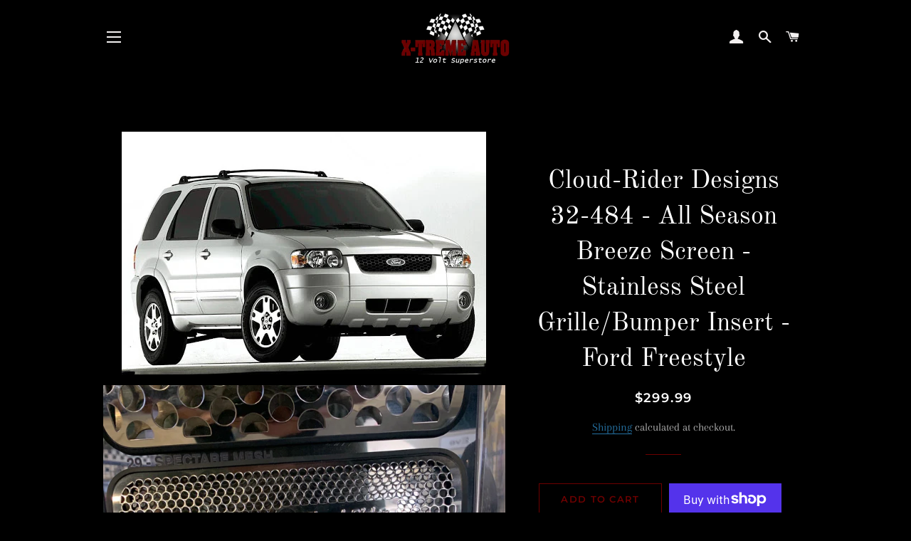

--- FILE ---
content_type: text/html; charset=utf-8
request_url: https://x-tremeauto.ca/products/cloud-rider-designs-32-484-all-season-insert-stainless-steel-grille-insert
body_size: 30559
content:
<!doctype html>
<html class="no-js" lang="en">
<head>

  <!-- Basic page needs ================================================== -->
  <meta charset="utf-8">
  <meta http-equiv="X-UA-Compatible" content="IE=edge,chrome=1">

  

  <!-- Title and description ================================================== -->
  <title>
  Cloud-Rider Designs 32-484 - All Season Breeze Screen - Stainless Stee &ndash; X-treme Auto 
  </title>

  
  <meta name="description" content="*DISCONTINUED* 2005-06 Ford Freestyle SEL &amp;amp; Limited Upper Grille and Bumper Inserts. With Fog Lights/Without Block Heater Display Pictured to show style of screen Covers Grille and Bumper shown in black">
  

  <!-- Helpers ================================================== -->
  <!-- /snippets/social-meta-tags.liquid -->




<meta property="og:site_name" content="X-treme Auto ">
<meta property="og:url" content="https://x-tremeauto.ca/products/cloud-rider-designs-32-484-all-season-insert-stainless-steel-grille-insert">
<meta property="og:title" content="Cloud-Rider Designs 32-484 - All Season Breeze Screen - Stainless Steel Grille/Bumper Insert - Ford Freestyle">
<meta property="og:type" content="product">
<meta property="og:description" content="*DISCONTINUED* 2005-06 Ford Freestyle SEL &amp;amp; Limited Upper Grille and Bumper Inserts. With Fog Lights/Without Block Heater Display Pictured to show style of screen Covers Grille and Bumper shown in black">

  <meta property="og:price:amount" content="299.99">
  <meta property="og:price:currency" content="CAD">

<meta property="og:image" content="http://x-tremeauto.ca/cdn/shop/products/freestyle_1200x1200.jpg?v=1584633768"><meta property="og:image" content="http://x-tremeauto.ca/cdn/shop/products/breeze_1200x1200.jpg?v=1584633768">
<meta property="og:image:secure_url" content="https://x-tremeauto.ca/cdn/shop/products/freestyle_1200x1200.jpg?v=1584633768"><meta property="og:image:secure_url" content="https://x-tremeauto.ca/cdn/shop/products/breeze_1200x1200.jpg?v=1584633768">


<meta name="twitter:card" content="summary_large_image">
<meta name="twitter:title" content="Cloud-Rider Designs 32-484 - All Season Breeze Screen - Stainless Steel Grille/Bumper Insert - Ford Freestyle">
<meta name="twitter:description" content="*DISCONTINUED* 2005-06 Ford Freestyle SEL &amp;amp; Limited Upper Grille and Bumper Inserts. With Fog Lights/Without Block Heater Display Pictured to show style of screen Covers Grille and Bumper shown in black">

  <link rel="canonical" href="https://x-tremeauto.ca/products/cloud-rider-designs-32-484-all-season-insert-stainless-steel-grille-insert">
  <meta name="viewport" content="width=device-width,initial-scale=1,shrink-to-fit=no">
  <meta name="theme-color" content="#6d0000">

  <!-- CSS ================================================== -->
  <link href="//x-tremeauto.ca/cdn/shop/t/3/assets/timber.scss.css?v=69309224772922935101759259782" rel="stylesheet" type="text/css" media="all" />
  <link href="//x-tremeauto.ca/cdn/shop/t/3/assets/theme.scss.css?v=155944501551886228401759259781" rel="stylesheet" type="text/css" media="all" />

  <!-- Sections ================================================== -->
  <script>
    window.theme = window.theme || {};
    theme.strings = {
      zoomClose: "Close (Esc)",
      zoomPrev: "Previous (Left arrow key)",
      zoomNext: "Next (Right arrow key)",
      moneyFormat: "${{amount}}",
      addressError: "Error looking up that address",
      addressNoResults: "No results for that address",
      addressQueryLimit: "You have exceeded the Google API usage limit. Consider upgrading to a \u003ca href=\"https:\/\/developers.google.com\/maps\/premium\/usage-limits\"\u003ePremium Plan\u003c\/a\u003e.",
      authError: "There was a problem authenticating your Google Maps account.",
      cartEmpty: "Your cart is currently empty.",
      cartCookie: "Enable cookies to use the shopping cart",
      cartSavings: "You're saving [savings]"
    };
    theme.settings = {
      cartType: "drawer",
      gridType: "collage"
    };
  </script>

  <script src="//x-tremeauto.ca/cdn/shop/t/3/assets/jquery-2.2.3.min.js?v=58211863146907186831576177570" type="text/javascript"></script>

  <script src="//x-tremeauto.ca/cdn/shop/t/3/assets/lazysizes.min.js?v=155223123402716617051576177570" async="async"></script>

  <script src="//x-tremeauto.ca/cdn/shop/t/3/assets/theme.js?v=20591661412351676611583425387" defer="defer"></script>

  <!-- Header hook for plugins ================================================== -->
  <script>window.performance && window.performance.mark && window.performance.mark('shopify.content_for_header.start');</script><meta name="google-site-verification" content="uNhDPSFImiEJrUO1EZ4ga4pTGA1zKMI3TsLJnNdh6K4">
<meta id="shopify-digital-wallet" name="shopify-digital-wallet" content="/25566675021/digital_wallets/dialog">
<meta name="shopify-checkout-api-token" content="20cd7fa9ae525f1395fdc37c6c26376c">
<meta id="in-context-paypal-metadata" data-shop-id="25566675021" data-venmo-supported="false" data-environment="production" data-locale="en_US" data-paypal-v4="true" data-currency="CAD">
<link rel="alternate" type="application/json+oembed" href="https://x-tremeauto.ca/products/cloud-rider-designs-32-484-all-season-insert-stainless-steel-grille-insert.oembed">
<script async="async" src="/checkouts/internal/preloads.js?locale=en-CA"></script>
<link rel="preconnect" href="https://shop.app" crossorigin="anonymous">
<script async="async" src="https://shop.app/checkouts/internal/preloads.js?locale=en-CA&shop_id=25566675021" crossorigin="anonymous"></script>
<script id="apple-pay-shop-capabilities" type="application/json">{"shopId":25566675021,"countryCode":"CA","currencyCode":"CAD","merchantCapabilities":["supports3DS"],"merchantId":"gid:\/\/shopify\/Shop\/25566675021","merchantName":"X-treme Auto ","requiredBillingContactFields":["postalAddress","email","phone"],"requiredShippingContactFields":["postalAddress","email","phone"],"shippingType":"shipping","supportedNetworks":["visa","masterCard","amex","discover","interac","jcb"],"total":{"type":"pending","label":"X-treme Auto ","amount":"1.00"},"shopifyPaymentsEnabled":true,"supportsSubscriptions":true}</script>
<script id="shopify-features" type="application/json">{"accessToken":"20cd7fa9ae525f1395fdc37c6c26376c","betas":["rich-media-storefront-analytics"],"domain":"x-tremeauto.ca","predictiveSearch":true,"shopId":25566675021,"locale":"en"}</script>
<script>var Shopify = Shopify || {};
Shopify.shop = "x-treme-auto.myshopify.com";
Shopify.locale = "en";
Shopify.currency = {"active":"CAD","rate":"1.0"};
Shopify.country = "CA";
Shopify.theme = {"name":"Brooklyn","id":80447438925,"schema_name":"Brooklyn","schema_version":"15.3.0","theme_store_id":730,"role":"main"};
Shopify.theme.handle = "null";
Shopify.theme.style = {"id":null,"handle":null};
Shopify.cdnHost = "x-tremeauto.ca/cdn";
Shopify.routes = Shopify.routes || {};
Shopify.routes.root = "/";</script>
<script type="module">!function(o){(o.Shopify=o.Shopify||{}).modules=!0}(window);</script>
<script>!function(o){function n(){var o=[];function n(){o.push(Array.prototype.slice.apply(arguments))}return n.q=o,n}var t=o.Shopify=o.Shopify||{};t.loadFeatures=n(),t.autoloadFeatures=n()}(window);</script>
<script>
  window.ShopifyPay = window.ShopifyPay || {};
  window.ShopifyPay.apiHost = "shop.app\/pay";
  window.ShopifyPay.redirectState = null;
</script>
<script id="shop-js-analytics" type="application/json">{"pageType":"product"}</script>
<script defer="defer" async type="module" src="//x-tremeauto.ca/cdn/shopifycloud/shop-js/modules/v2/client.init-shop-cart-sync_BT-GjEfc.en.esm.js"></script>
<script defer="defer" async type="module" src="//x-tremeauto.ca/cdn/shopifycloud/shop-js/modules/v2/chunk.common_D58fp_Oc.esm.js"></script>
<script defer="defer" async type="module" src="//x-tremeauto.ca/cdn/shopifycloud/shop-js/modules/v2/chunk.modal_xMitdFEc.esm.js"></script>
<script type="module">
  await import("//x-tremeauto.ca/cdn/shopifycloud/shop-js/modules/v2/client.init-shop-cart-sync_BT-GjEfc.en.esm.js");
await import("//x-tremeauto.ca/cdn/shopifycloud/shop-js/modules/v2/chunk.common_D58fp_Oc.esm.js");
await import("//x-tremeauto.ca/cdn/shopifycloud/shop-js/modules/v2/chunk.modal_xMitdFEc.esm.js");

  window.Shopify.SignInWithShop?.initShopCartSync?.({"fedCMEnabled":true,"windoidEnabled":true});

</script>
<script>
  window.Shopify = window.Shopify || {};
  if (!window.Shopify.featureAssets) window.Shopify.featureAssets = {};
  window.Shopify.featureAssets['shop-js'] = {"shop-cart-sync":["modules/v2/client.shop-cart-sync_DZOKe7Ll.en.esm.js","modules/v2/chunk.common_D58fp_Oc.esm.js","modules/v2/chunk.modal_xMitdFEc.esm.js"],"init-fed-cm":["modules/v2/client.init-fed-cm_B6oLuCjv.en.esm.js","modules/v2/chunk.common_D58fp_Oc.esm.js","modules/v2/chunk.modal_xMitdFEc.esm.js"],"shop-cash-offers":["modules/v2/client.shop-cash-offers_D2sdYoxE.en.esm.js","modules/v2/chunk.common_D58fp_Oc.esm.js","modules/v2/chunk.modal_xMitdFEc.esm.js"],"shop-login-button":["modules/v2/client.shop-login-button_QeVjl5Y3.en.esm.js","modules/v2/chunk.common_D58fp_Oc.esm.js","modules/v2/chunk.modal_xMitdFEc.esm.js"],"pay-button":["modules/v2/client.pay-button_DXTOsIq6.en.esm.js","modules/v2/chunk.common_D58fp_Oc.esm.js","modules/v2/chunk.modal_xMitdFEc.esm.js"],"shop-button":["modules/v2/client.shop-button_DQZHx9pm.en.esm.js","modules/v2/chunk.common_D58fp_Oc.esm.js","modules/v2/chunk.modal_xMitdFEc.esm.js"],"avatar":["modules/v2/client.avatar_BTnouDA3.en.esm.js"],"init-windoid":["modules/v2/client.init-windoid_CR1B-cfM.en.esm.js","modules/v2/chunk.common_D58fp_Oc.esm.js","modules/v2/chunk.modal_xMitdFEc.esm.js"],"init-shop-for-new-customer-accounts":["modules/v2/client.init-shop-for-new-customer-accounts_C_vY_xzh.en.esm.js","modules/v2/client.shop-login-button_QeVjl5Y3.en.esm.js","modules/v2/chunk.common_D58fp_Oc.esm.js","modules/v2/chunk.modal_xMitdFEc.esm.js"],"init-shop-email-lookup-coordinator":["modules/v2/client.init-shop-email-lookup-coordinator_BI7n9ZSv.en.esm.js","modules/v2/chunk.common_D58fp_Oc.esm.js","modules/v2/chunk.modal_xMitdFEc.esm.js"],"init-shop-cart-sync":["modules/v2/client.init-shop-cart-sync_BT-GjEfc.en.esm.js","modules/v2/chunk.common_D58fp_Oc.esm.js","modules/v2/chunk.modal_xMitdFEc.esm.js"],"shop-toast-manager":["modules/v2/client.shop-toast-manager_DiYdP3xc.en.esm.js","modules/v2/chunk.common_D58fp_Oc.esm.js","modules/v2/chunk.modal_xMitdFEc.esm.js"],"init-customer-accounts":["modules/v2/client.init-customer-accounts_D9ZNqS-Q.en.esm.js","modules/v2/client.shop-login-button_QeVjl5Y3.en.esm.js","modules/v2/chunk.common_D58fp_Oc.esm.js","modules/v2/chunk.modal_xMitdFEc.esm.js"],"init-customer-accounts-sign-up":["modules/v2/client.init-customer-accounts-sign-up_iGw4briv.en.esm.js","modules/v2/client.shop-login-button_QeVjl5Y3.en.esm.js","modules/v2/chunk.common_D58fp_Oc.esm.js","modules/v2/chunk.modal_xMitdFEc.esm.js"],"shop-follow-button":["modules/v2/client.shop-follow-button_CqMgW2wH.en.esm.js","modules/v2/chunk.common_D58fp_Oc.esm.js","modules/v2/chunk.modal_xMitdFEc.esm.js"],"checkout-modal":["modules/v2/client.checkout-modal_xHeaAweL.en.esm.js","modules/v2/chunk.common_D58fp_Oc.esm.js","modules/v2/chunk.modal_xMitdFEc.esm.js"],"shop-login":["modules/v2/client.shop-login_D91U-Q7h.en.esm.js","modules/v2/chunk.common_D58fp_Oc.esm.js","modules/v2/chunk.modal_xMitdFEc.esm.js"],"lead-capture":["modules/v2/client.lead-capture_BJmE1dJe.en.esm.js","modules/v2/chunk.common_D58fp_Oc.esm.js","modules/v2/chunk.modal_xMitdFEc.esm.js"],"payment-terms":["modules/v2/client.payment-terms_Ci9AEqFq.en.esm.js","modules/v2/chunk.common_D58fp_Oc.esm.js","modules/v2/chunk.modal_xMitdFEc.esm.js"]};
</script>
<script>(function() {
  var isLoaded = false;
  function asyncLoad() {
    if (isLoaded) return;
    isLoaded = true;
    var urls = ["https:\/\/formbuilder.hulkapps.com\/skeletopapp.js?shop=x-treme-auto.myshopify.com","https:\/\/tabs.stationmade.com\/registered-scripts\/tabs-by-station.js?shop=x-treme-auto.myshopify.com"];
    for (var i = 0; i < urls.length; i++) {
      var s = document.createElement('script');
      s.type = 'text/javascript';
      s.async = true;
      s.src = urls[i];
      var x = document.getElementsByTagName('script')[0];
      x.parentNode.insertBefore(s, x);
    }
  };
  if(window.attachEvent) {
    window.attachEvent('onload', asyncLoad);
  } else {
    window.addEventListener('load', asyncLoad, false);
  }
})();</script>
<script id="__st">var __st={"a":25566675021,"offset":-25200,"reqid":"530d13a0-8086-46e0-9c03-b25c0945d1c4-1769494255","pageurl":"x-tremeauto.ca\/products\/cloud-rider-designs-32-484-all-season-insert-stainless-steel-grille-insert","u":"21d7922a9db2","p":"product","rtyp":"product","rid":4552300855373};</script>
<script>window.ShopifyPaypalV4VisibilityTracking = true;</script>
<script id="captcha-bootstrap">!function(){'use strict';const t='contact',e='account',n='new_comment',o=[[t,t],['blogs',n],['comments',n],[t,'customer']],c=[[e,'customer_login'],[e,'guest_login'],[e,'recover_customer_password'],[e,'create_customer']],r=t=>t.map((([t,e])=>`form[action*='/${t}']:not([data-nocaptcha='true']) input[name='form_type'][value='${e}']`)).join(','),a=t=>()=>t?[...document.querySelectorAll(t)].map((t=>t.form)):[];function s(){const t=[...o],e=r(t);return a(e)}const i='password',u='form_key',d=['recaptcha-v3-token','g-recaptcha-response','h-captcha-response',i],f=()=>{try{return window.sessionStorage}catch{return}},m='__shopify_v',_=t=>t.elements[u];function p(t,e,n=!1){try{const o=window.sessionStorage,c=JSON.parse(o.getItem(e)),{data:r}=function(t){const{data:e,action:n}=t;return t[m]||n?{data:e,action:n}:{data:t,action:n}}(c);for(const[e,n]of Object.entries(r))t.elements[e]&&(t.elements[e].value=n);n&&o.removeItem(e)}catch(o){console.error('form repopulation failed',{error:o})}}const l='form_type',E='cptcha';function T(t){t.dataset[E]=!0}const w=window,h=w.document,L='Shopify',v='ce_forms',y='captcha';let A=!1;((t,e)=>{const n=(g='f06e6c50-85a8-45c8-87d0-21a2b65856fe',I='https://cdn.shopify.com/shopifycloud/storefront-forms-hcaptcha/ce_storefront_forms_captcha_hcaptcha.v1.5.2.iife.js',D={infoText:'Protected by hCaptcha',privacyText:'Privacy',termsText:'Terms'},(t,e,n)=>{const o=w[L][v],c=o.bindForm;if(c)return c(t,g,e,D).then(n);var r;o.q.push([[t,g,e,D],n]),r=I,A||(h.body.append(Object.assign(h.createElement('script'),{id:'captcha-provider',async:!0,src:r})),A=!0)});var g,I,D;w[L]=w[L]||{},w[L][v]=w[L][v]||{},w[L][v].q=[],w[L][y]=w[L][y]||{},w[L][y].protect=function(t,e){n(t,void 0,e),T(t)},Object.freeze(w[L][y]),function(t,e,n,w,h,L){const[v,y,A,g]=function(t,e,n){const i=e?o:[],u=t?c:[],d=[...i,...u],f=r(d),m=r(i),_=r(d.filter((([t,e])=>n.includes(e))));return[a(f),a(m),a(_),s()]}(w,h,L),I=t=>{const e=t.target;return e instanceof HTMLFormElement?e:e&&e.form},D=t=>v().includes(t);t.addEventListener('submit',(t=>{const e=I(t);if(!e)return;const n=D(e)&&!e.dataset.hcaptchaBound&&!e.dataset.recaptchaBound,o=_(e),c=g().includes(e)&&(!o||!o.value);(n||c)&&t.preventDefault(),c&&!n&&(function(t){try{if(!f())return;!function(t){const e=f();if(!e)return;const n=_(t);if(!n)return;const o=n.value;o&&e.removeItem(o)}(t);const e=Array.from(Array(32),(()=>Math.random().toString(36)[2])).join('');!function(t,e){_(t)||t.append(Object.assign(document.createElement('input'),{type:'hidden',name:u})),t.elements[u].value=e}(t,e),function(t,e){const n=f();if(!n)return;const o=[...t.querySelectorAll(`input[type='${i}']`)].map((({name:t})=>t)),c=[...d,...o],r={};for(const[a,s]of new FormData(t).entries())c.includes(a)||(r[a]=s);n.setItem(e,JSON.stringify({[m]:1,action:t.action,data:r}))}(t,e)}catch(e){console.error('failed to persist form',e)}}(e),e.submit())}));const S=(t,e)=>{t&&!t.dataset[E]&&(n(t,e.some((e=>e===t))),T(t))};for(const o of['focusin','change'])t.addEventListener(o,(t=>{const e=I(t);D(e)&&S(e,y())}));const B=e.get('form_key'),M=e.get(l),P=B&&M;t.addEventListener('DOMContentLoaded',(()=>{const t=y();if(P)for(const e of t)e.elements[l].value===M&&p(e,B);[...new Set([...A(),...v().filter((t=>'true'===t.dataset.shopifyCaptcha))])].forEach((e=>S(e,t)))}))}(h,new URLSearchParams(w.location.search),n,t,e,['guest_login'])})(!0,!0)}();</script>
<script integrity="sha256-4kQ18oKyAcykRKYeNunJcIwy7WH5gtpwJnB7kiuLZ1E=" data-source-attribution="shopify.loadfeatures" defer="defer" src="//x-tremeauto.ca/cdn/shopifycloud/storefront/assets/storefront/load_feature-a0a9edcb.js" crossorigin="anonymous"></script>
<script crossorigin="anonymous" defer="defer" src="//x-tremeauto.ca/cdn/shopifycloud/storefront/assets/shopify_pay/storefront-65b4c6d7.js?v=20250812"></script>
<script data-source-attribution="shopify.dynamic_checkout.dynamic.init">var Shopify=Shopify||{};Shopify.PaymentButton=Shopify.PaymentButton||{isStorefrontPortableWallets:!0,init:function(){window.Shopify.PaymentButton.init=function(){};var t=document.createElement("script");t.src="https://x-tremeauto.ca/cdn/shopifycloud/portable-wallets/latest/portable-wallets.en.js",t.type="module",document.head.appendChild(t)}};
</script>
<script data-source-attribution="shopify.dynamic_checkout.buyer_consent">
  function portableWalletsHideBuyerConsent(e){var t=document.getElementById("shopify-buyer-consent"),n=document.getElementById("shopify-subscription-policy-button");t&&n&&(t.classList.add("hidden"),t.setAttribute("aria-hidden","true"),n.removeEventListener("click",e))}function portableWalletsShowBuyerConsent(e){var t=document.getElementById("shopify-buyer-consent"),n=document.getElementById("shopify-subscription-policy-button");t&&n&&(t.classList.remove("hidden"),t.removeAttribute("aria-hidden"),n.addEventListener("click",e))}window.Shopify?.PaymentButton&&(window.Shopify.PaymentButton.hideBuyerConsent=portableWalletsHideBuyerConsent,window.Shopify.PaymentButton.showBuyerConsent=portableWalletsShowBuyerConsent);
</script>
<script>
  function portableWalletsCleanup(e){e&&e.src&&console.error("Failed to load portable wallets script "+e.src);var t=document.querySelectorAll("shopify-accelerated-checkout .shopify-payment-button__skeleton, shopify-accelerated-checkout-cart .wallet-cart-button__skeleton"),e=document.getElementById("shopify-buyer-consent");for(let e=0;e<t.length;e++)t[e].remove();e&&e.remove()}function portableWalletsNotLoadedAsModule(e){e instanceof ErrorEvent&&"string"==typeof e.message&&e.message.includes("import.meta")&&"string"==typeof e.filename&&e.filename.includes("portable-wallets")&&(window.removeEventListener("error",portableWalletsNotLoadedAsModule),window.Shopify.PaymentButton.failedToLoad=e,"loading"===document.readyState?document.addEventListener("DOMContentLoaded",window.Shopify.PaymentButton.init):window.Shopify.PaymentButton.init())}window.addEventListener("error",portableWalletsNotLoadedAsModule);
</script>

<script type="module" src="https://x-tremeauto.ca/cdn/shopifycloud/portable-wallets/latest/portable-wallets.en.js" onError="portableWalletsCleanup(this)" crossorigin="anonymous"></script>
<script nomodule>
  document.addEventListener("DOMContentLoaded", portableWalletsCleanup);
</script>

<link id="shopify-accelerated-checkout-styles" rel="stylesheet" media="screen" href="https://x-tremeauto.ca/cdn/shopifycloud/portable-wallets/latest/accelerated-checkout-backwards-compat.css" crossorigin="anonymous">
<style id="shopify-accelerated-checkout-cart">
        #shopify-buyer-consent {
  margin-top: 1em;
  display: inline-block;
  width: 100%;
}

#shopify-buyer-consent.hidden {
  display: none;
}

#shopify-subscription-policy-button {
  background: none;
  border: none;
  padding: 0;
  text-decoration: underline;
  font-size: inherit;
  cursor: pointer;
}

#shopify-subscription-policy-button::before {
  box-shadow: none;
}

      </style>

<script>window.performance && window.performance.mark && window.performance.mark('shopify.content_for_header.end');</script>

  <script src="//x-tremeauto.ca/cdn/shop/t/3/assets/modernizr.min.js?v=21391054748206432451576177571" type="text/javascript"></script>

  
  

<link href="https://monorail-edge.shopifysvc.com" rel="dns-prefetch">
<script>(function(){if ("sendBeacon" in navigator && "performance" in window) {try {var session_token_from_headers = performance.getEntriesByType('navigation')[0].serverTiming.find(x => x.name == '_s').description;} catch {var session_token_from_headers = undefined;}var session_cookie_matches = document.cookie.match(/_shopify_s=([^;]*)/);var session_token_from_cookie = session_cookie_matches && session_cookie_matches.length === 2 ? session_cookie_matches[1] : "";var session_token = session_token_from_headers || session_token_from_cookie || "";function handle_abandonment_event(e) {var entries = performance.getEntries().filter(function(entry) {return /monorail-edge.shopifysvc.com/.test(entry.name);});if (!window.abandonment_tracked && entries.length === 0) {window.abandonment_tracked = true;var currentMs = Date.now();var navigation_start = performance.timing.navigationStart;var payload = {shop_id: 25566675021,url: window.location.href,navigation_start,duration: currentMs - navigation_start,session_token,page_type: "product"};window.navigator.sendBeacon("https://monorail-edge.shopifysvc.com/v1/produce", JSON.stringify({schema_id: "online_store_buyer_site_abandonment/1.1",payload: payload,metadata: {event_created_at_ms: currentMs,event_sent_at_ms: currentMs}}));}}window.addEventListener('pagehide', handle_abandonment_event);}}());</script>
<script id="web-pixels-manager-setup">(function e(e,d,r,n,o){if(void 0===o&&(o={}),!Boolean(null===(a=null===(i=window.Shopify)||void 0===i?void 0:i.analytics)||void 0===a?void 0:a.replayQueue)){var i,a;window.Shopify=window.Shopify||{};var t=window.Shopify;t.analytics=t.analytics||{};var s=t.analytics;s.replayQueue=[],s.publish=function(e,d,r){return s.replayQueue.push([e,d,r]),!0};try{self.performance.mark("wpm:start")}catch(e){}var l=function(){var e={modern:/Edge?\/(1{2}[4-9]|1[2-9]\d|[2-9]\d{2}|\d{4,})\.\d+(\.\d+|)|Firefox\/(1{2}[4-9]|1[2-9]\d|[2-9]\d{2}|\d{4,})\.\d+(\.\d+|)|Chrom(ium|e)\/(9{2}|\d{3,})\.\d+(\.\d+|)|(Maci|X1{2}).+ Version\/(15\.\d+|(1[6-9]|[2-9]\d|\d{3,})\.\d+)([,.]\d+|)( \(\w+\)|)( Mobile\/\w+|) Safari\/|Chrome.+OPR\/(9{2}|\d{3,})\.\d+\.\d+|(CPU[ +]OS|iPhone[ +]OS|CPU[ +]iPhone|CPU IPhone OS|CPU iPad OS)[ +]+(15[._]\d+|(1[6-9]|[2-9]\d|\d{3,})[._]\d+)([._]\d+|)|Android:?[ /-](13[3-9]|1[4-9]\d|[2-9]\d{2}|\d{4,})(\.\d+|)(\.\d+|)|Android.+Firefox\/(13[5-9]|1[4-9]\d|[2-9]\d{2}|\d{4,})\.\d+(\.\d+|)|Android.+Chrom(ium|e)\/(13[3-9]|1[4-9]\d|[2-9]\d{2}|\d{4,})\.\d+(\.\d+|)|SamsungBrowser\/([2-9]\d|\d{3,})\.\d+/,legacy:/Edge?\/(1[6-9]|[2-9]\d|\d{3,})\.\d+(\.\d+|)|Firefox\/(5[4-9]|[6-9]\d|\d{3,})\.\d+(\.\d+|)|Chrom(ium|e)\/(5[1-9]|[6-9]\d|\d{3,})\.\d+(\.\d+|)([\d.]+$|.*Safari\/(?![\d.]+ Edge\/[\d.]+$))|(Maci|X1{2}).+ Version\/(10\.\d+|(1[1-9]|[2-9]\d|\d{3,})\.\d+)([,.]\d+|)( \(\w+\)|)( Mobile\/\w+|) Safari\/|Chrome.+OPR\/(3[89]|[4-9]\d|\d{3,})\.\d+\.\d+|(CPU[ +]OS|iPhone[ +]OS|CPU[ +]iPhone|CPU IPhone OS|CPU iPad OS)[ +]+(10[._]\d+|(1[1-9]|[2-9]\d|\d{3,})[._]\d+)([._]\d+|)|Android:?[ /-](13[3-9]|1[4-9]\d|[2-9]\d{2}|\d{4,})(\.\d+|)(\.\d+|)|Mobile Safari.+OPR\/([89]\d|\d{3,})\.\d+\.\d+|Android.+Firefox\/(13[5-9]|1[4-9]\d|[2-9]\d{2}|\d{4,})\.\d+(\.\d+|)|Android.+Chrom(ium|e)\/(13[3-9]|1[4-9]\d|[2-9]\d{2}|\d{4,})\.\d+(\.\d+|)|Android.+(UC? ?Browser|UCWEB|U3)[ /]?(15\.([5-9]|\d{2,})|(1[6-9]|[2-9]\d|\d{3,})\.\d+)\.\d+|SamsungBrowser\/(5\.\d+|([6-9]|\d{2,})\.\d+)|Android.+MQ{2}Browser\/(14(\.(9|\d{2,})|)|(1[5-9]|[2-9]\d|\d{3,})(\.\d+|))(\.\d+|)|K[Aa][Ii]OS\/(3\.\d+|([4-9]|\d{2,})\.\d+)(\.\d+|)/},d=e.modern,r=e.legacy,n=navigator.userAgent;return n.match(d)?"modern":n.match(r)?"legacy":"unknown"}(),u="modern"===l?"modern":"legacy",c=(null!=n?n:{modern:"",legacy:""})[u],f=function(e){return[e.baseUrl,"/wpm","/b",e.hashVersion,"modern"===e.buildTarget?"m":"l",".js"].join("")}({baseUrl:d,hashVersion:r,buildTarget:u}),m=function(e){var d=e.version,r=e.bundleTarget,n=e.surface,o=e.pageUrl,i=e.monorailEndpoint;return{emit:function(e){var a=e.status,t=e.errorMsg,s=(new Date).getTime(),l=JSON.stringify({metadata:{event_sent_at_ms:s},events:[{schema_id:"web_pixels_manager_load/3.1",payload:{version:d,bundle_target:r,page_url:o,status:a,surface:n,error_msg:t},metadata:{event_created_at_ms:s}}]});if(!i)return console&&console.warn&&console.warn("[Web Pixels Manager] No Monorail endpoint provided, skipping logging."),!1;try{return self.navigator.sendBeacon.bind(self.navigator)(i,l)}catch(e){}var u=new XMLHttpRequest;try{return u.open("POST",i,!0),u.setRequestHeader("Content-Type","text/plain"),u.send(l),!0}catch(e){return console&&console.warn&&console.warn("[Web Pixels Manager] Got an unhandled error while logging to Monorail."),!1}}}}({version:r,bundleTarget:l,surface:e.surface,pageUrl:self.location.href,monorailEndpoint:e.monorailEndpoint});try{o.browserTarget=l,function(e){var d=e.src,r=e.async,n=void 0===r||r,o=e.onload,i=e.onerror,a=e.sri,t=e.scriptDataAttributes,s=void 0===t?{}:t,l=document.createElement("script"),u=document.querySelector("head"),c=document.querySelector("body");if(l.async=n,l.src=d,a&&(l.integrity=a,l.crossOrigin="anonymous"),s)for(var f in s)if(Object.prototype.hasOwnProperty.call(s,f))try{l.dataset[f]=s[f]}catch(e){}if(o&&l.addEventListener("load",o),i&&l.addEventListener("error",i),u)u.appendChild(l);else{if(!c)throw new Error("Did not find a head or body element to append the script");c.appendChild(l)}}({src:f,async:!0,onload:function(){if(!function(){var e,d;return Boolean(null===(d=null===(e=window.Shopify)||void 0===e?void 0:e.analytics)||void 0===d?void 0:d.initialized)}()){var d=window.webPixelsManager.init(e)||void 0;if(d){var r=window.Shopify.analytics;r.replayQueue.forEach((function(e){var r=e[0],n=e[1],o=e[2];d.publishCustomEvent(r,n,o)})),r.replayQueue=[],r.publish=d.publishCustomEvent,r.visitor=d.visitor,r.initialized=!0}}},onerror:function(){return m.emit({status:"failed",errorMsg:"".concat(f," has failed to load")})},sri:function(e){var d=/^sha384-[A-Za-z0-9+/=]+$/;return"string"==typeof e&&d.test(e)}(c)?c:"",scriptDataAttributes:o}),m.emit({status:"loading"})}catch(e){m.emit({status:"failed",errorMsg:(null==e?void 0:e.message)||"Unknown error"})}}})({shopId: 25566675021,storefrontBaseUrl: "https://x-tremeauto.ca",extensionsBaseUrl: "https://extensions.shopifycdn.com/cdn/shopifycloud/web-pixels-manager",monorailEndpoint: "https://monorail-edge.shopifysvc.com/unstable/produce_batch",surface: "storefront-renderer",enabledBetaFlags: ["2dca8a86"],webPixelsConfigList: [{"id":"378372173","configuration":"{\"config\":\"{\\\"pixel_id\\\":\\\"GT-5MGVM24\\\",\\\"target_country\\\":\\\"CA\\\",\\\"gtag_events\\\":[{\\\"type\\\":\\\"purchase\\\",\\\"action_label\\\":\\\"MC-CJTQ28CPFX\\\"},{\\\"type\\\":\\\"page_view\\\",\\\"action_label\\\":\\\"MC-CJTQ28CPFX\\\"},{\\\"type\\\":\\\"view_item\\\",\\\"action_label\\\":\\\"MC-CJTQ28CPFX\\\"}],\\\"enable_monitoring_mode\\\":false}\"}","eventPayloadVersion":"v1","runtimeContext":"OPEN","scriptVersion":"b2a88bafab3e21179ed38636efcd8a93","type":"APP","apiClientId":1780363,"privacyPurposes":[],"dataSharingAdjustments":{"protectedCustomerApprovalScopes":["read_customer_address","read_customer_email","read_customer_name","read_customer_personal_data","read_customer_phone"]}},{"id":"shopify-app-pixel","configuration":"{}","eventPayloadVersion":"v1","runtimeContext":"STRICT","scriptVersion":"0450","apiClientId":"shopify-pixel","type":"APP","privacyPurposes":["ANALYTICS","MARKETING"]},{"id":"shopify-custom-pixel","eventPayloadVersion":"v1","runtimeContext":"LAX","scriptVersion":"0450","apiClientId":"shopify-pixel","type":"CUSTOM","privacyPurposes":["ANALYTICS","MARKETING"]}],isMerchantRequest: false,initData: {"shop":{"name":"X-treme Auto ","paymentSettings":{"currencyCode":"CAD"},"myshopifyDomain":"x-treme-auto.myshopify.com","countryCode":"CA","storefrontUrl":"https:\/\/x-tremeauto.ca"},"customer":null,"cart":null,"checkout":null,"productVariants":[{"price":{"amount":299.99,"currencyCode":"CAD"},"product":{"title":"Cloud-Rider Designs 32-484 - All Season Breeze Screen - Stainless Steel Grille\/Bumper Insert - Ford Freestyle","vendor":"Cloud-Rider","id":"4552300855373","untranslatedTitle":"Cloud-Rider Designs 32-484 - All Season Breeze Screen - Stainless Steel Grille\/Bumper Insert - Ford Freestyle","url":"\/products\/cloud-rider-designs-32-484-all-season-insert-stainless-steel-grille-insert","type":"Stainless Grille Insert"},"id":"32164703502413","image":{"src":"\/\/x-tremeauto.ca\/cdn\/shop\/products\/freestyle.jpg?v=1584633768"},"sku":"32-484","title":"Default Title","untranslatedTitle":"Default Title"}],"purchasingCompany":null},},"https://x-tremeauto.ca/cdn","fcfee988w5aeb613cpc8e4bc33m6693e112",{"modern":"","legacy":""},{"shopId":"25566675021","storefrontBaseUrl":"https:\/\/x-tremeauto.ca","extensionBaseUrl":"https:\/\/extensions.shopifycdn.com\/cdn\/shopifycloud\/web-pixels-manager","surface":"storefront-renderer","enabledBetaFlags":"[\"2dca8a86\"]","isMerchantRequest":"false","hashVersion":"fcfee988w5aeb613cpc8e4bc33m6693e112","publish":"custom","events":"[[\"page_viewed\",{}],[\"product_viewed\",{\"productVariant\":{\"price\":{\"amount\":299.99,\"currencyCode\":\"CAD\"},\"product\":{\"title\":\"Cloud-Rider Designs 32-484 - All Season Breeze Screen - Stainless Steel Grille\/Bumper Insert - Ford Freestyle\",\"vendor\":\"Cloud-Rider\",\"id\":\"4552300855373\",\"untranslatedTitle\":\"Cloud-Rider Designs 32-484 - All Season Breeze Screen - Stainless Steel Grille\/Bumper Insert - Ford Freestyle\",\"url\":\"\/products\/cloud-rider-designs-32-484-all-season-insert-stainless-steel-grille-insert\",\"type\":\"Stainless Grille Insert\"},\"id\":\"32164703502413\",\"image\":{\"src\":\"\/\/x-tremeauto.ca\/cdn\/shop\/products\/freestyle.jpg?v=1584633768\"},\"sku\":\"32-484\",\"title\":\"Default Title\",\"untranslatedTitle\":\"Default Title\"}}]]"});</script><script>
  window.ShopifyAnalytics = window.ShopifyAnalytics || {};
  window.ShopifyAnalytics.meta = window.ShopifyAnalytics.meta || {};
  window.ShopifyAnalytics.meta.currency = 'CAD';
  var meta = {"product":{"id":4552300855373,"gid":"gid:\/\/shopify\/Product\/4552300855373","vendor":"Cloud-Rider","type":"Stainless Grille Insert","handle":"cloud-rider-designs-32-484-all-season-insert-stainless-steel-grille-insert","variants":[{"id":32164703502413,"price":29999,"name":"Cloud-Rider Designs 32-484 - All Season Breeze Screen - Stainless Steel Grille\/Bumper Insert - Ford Freestyle","public_title":null,"sku":"32-484"}],"remote":false},"page":{"pageType":"product","resourceType":"product","resourceId":4552300855373,"requestId":"530d13a0-8086-46e0-9c03-b25c0945d1c4-1769494255"}};
  for (var attr in meta) {
    window.ShopifyAnalytics.meta[attr] = meta[attr];
  }
</script>
<script class="analytics">
  (function () {
    var customDocumentWrite = function(content) {
      var jquery = null;

      if (window.jQuery) {
        jquery = window.jQuery;
      } else if (window.Checkout && window.Checkout.$) {
        jquery = window.Checkout.$;
      }

      if (jquery) {
        jquery('body').append(content);
      }
    };

    var hasLoggedConversion = function(token) {
      if (token) {
        return document.cookie.indexOf('loggedConversion=' + token) !== -1;
      }
      return false;
    }

    var setCookieIfConversion = function(token) {
      if (token) {
        var twoMonthsFromNow = new Date(Date.now());
        twoMonthsFromNow.setMonth(twoMonthsFromNow.getMonth() + 2);

        document.cookie = 'loggedConversion=' + token + '; expires=' + twoMonthsFromNow;
      }
    }

    var trekkie = window.ShopifyAnalytics.lib = window.trekkie = window.trekkie || [];
    if (trekkie.integrations) {
      return;
    }
    trekkie.methods = [
      'identify',
      'page',
      'ready',
      'track',
      'trackForm',
      'trackLink'
    ];
    trekkie.factory = function(method) {
      return function() {
        var args = Array.prototype.slice.call(arguments);
        args.unshift(method);
        trekkie.push(args);
        return trekkie;
      };
    };
    for (var i = 0; i < trekkie.methods.length; i++) {
      var key = trekkie.methods[i];
      trekkie[key] = trekkie.factory(key);
    }
    trekkie.load = function(config) {
      trekkie.config = config || {};
      trekkie.config.initialDocumentCookie = document.cookie;
      var first = document.getElementsByTagName('script')[0];
      var script = document.createElement('script');
      script.type = 'text/javascript';
      script.onerror = function(e) {
        var scriptFallback = document.createElement('script');
        scriptFallback.type = 'text/javascript';
        scriptFallback.onerror = function(error) {
                var Monorail = {
      produce: function produce(monorailDomain, schemaId, payload) {
        var currentMs = new Date().getTime();
        var event = {
          schema_id: schemaId,
          payload: payload,
          metadata: {
            event_created_at_ms: currentMs,
            event_sent_at_ms: currentMs
          }
        };
        return Monorail.sendRequest("https://" + monorailDomain + "/v1/produce", JSON.stringify(event));
      },
      sendRequest: function sendRequest(endpointUrl, payload) {
        // Try the sendBeacon API
        if (window && window.navigator && typeof window.navigator.sendBeacon === 'function' && typeof window.Blob === 'function' && !Monorail.isIos12()) {
          var blobData = new window.Blob([payload], {
            type: 'text/plain'
          });

          if (window.navigator.sendBeacon(endpointUrl, blobData)) {
            return true;
          } // sendBeacon was not successful

        } // XHR beacon

        var xhr = new XMLHttpRequest();

        try {
          xhr.open('POST', endpointUrl);
          xhr.setRequestHeader('Content-Type', 'text/plain');
          xhr.send(payload);
        } catch (e) {
          console.log(e);
        }

        return false;
      },
      isIos12: function isIos12() {
        return window.navigator.userAgent.lastIndexOf('iPhone; CPU iPhone OS 12_') !== -1 || window.navigator.userAgent.lastIndexOf('iPad; CPU OS 12_') !== -1;
      }
    };
    Monorail.produce('monorail-edge.shopifysvc.com',
      'trekkie_storefront_load_errors/1.1',
      {shop_id: 25566675021,
      theme_id: 80447438925,
      app_name: "storefront",
      context_url: window.location.href,
      source_url: "//x-tremeauto.ca/cdn/s/trekkie.storefront.a804e9514e4efded663580eddd6991fcc12b5451.min.js"});

        };
        scriptFallback.async = true;
        scriptFallback.src = '//x-tremeauto.ca/cdn/s/trekkie.storefront.a804e9514e4efded663580eddd6991fcc12b5451.min.js';
        first.parentNode.insertBefore(scriptFallback, first);
      };
      script.async = true;
      script.src = '//x-tremeauto.ca/cdn/s/trekkie.storefront.a804e9514e4efded663580eddd6991fcc12b5451.min.js';
      first.parentNode.insertBefore(script, first);
    };
    trekkie.load(
      {"Trekkie":{"appName":"storefront","development":false,"defaultAttributes":{"shopId":25566675021,"isMerchantRequest":null,"themeId":80447438925,"themeCityHash":"16595613014488784333","contentLanguage":"en","currency":"CAD","eventMetadataId":"a3b4bd5d-b7f6-4ab2-ba90-444c44bc4c09"},"isServerSideCookieWritingEnabled":true,"monorailRegion":"shop_domain","enabledBetaFlags":["65f19447"]},"Session Attribution":{},"S2S":{"facebookCapiEnabled":false,"source":"trekkie-storefront-renderer","apiClientId":580111}}
    );

    var loaded = false;
    trekkie.ready(function() {
      if (loaded) return;
      loaded = true;

      window.ShopifyAnalytics.lib = window.trekkie;

      var originalDocumentWrite = document.write;
      document.write = customDocumentWrite;
      try { window.ShopifyAnalytics.merchantGoogleAnalytics.call(this); } catch(error) {};
      document.write = originalDocumentWrite;

      window.ShopifyAnalytics.lib.page(null,{"pageType":"product","resourceType":"product","resourceId":4552300855373,"requestId":"530d13a0-8086-46e0-9c03-b25c0945d1c4-1769494255","shopifyEmitted":true});

      var match = window.location.pathname.match(/checkouts\/(.+)\/(thank_you|post_purchase)/)
      var token = match? match[1]: undefined;
      if (!hasLoggedConversion(token)) {
        setCookieIfConversion(token);
        window.ShopifyAnalytics.lib.track("Viewed Product",{"currency":"CAD","variantId":32164703502413,"productId":4552300855373,"productGid":"gid:\/\/shopify\/Product\/4552300855373","name":"Cloud-Rider Designs 32-484 - All Season Breeze Screen - Stainless Steel Grille\/Bumper Insert - Ford Freestyle","price":"299.99","sku":"32-484","brand":"Cloud-Rider","variant":null,"category":"Stainless Grille Insert","nonInteraction":true,"remote":false},undefined,undefined,{"shopifyEmitted":true});
      window.ShopifyAnalytics.lib.track("monorail:\/\/trekkie_storefront_viewed_product\/1.1",{"currency":"CAD","variantId":32164703502413,"productId":4552300855373,"productGid":"gid:\/\/shopify\/Product\/4552300855373","name":"Cloud-Rider Designs 32-484 - All Season Breeze Screen - Stainless Steel Grille\/Bumper Insert - Ford Freestyle","price":"299.99","sku":"32-484","brand":"Cloud-Rider","variant":null,"category":"Stainless Grille Insert","nonInteraction":true,"remote":false,"referer":"https:\/\/x-tremeauto.ca\/products\/cloud-rider-designs-32-484-all-season-insert-stainless-steel-grille-insert"});
      }
    });


        var eventsListenerScript = document.createElement('script');
        eventsListenerScript.async = true;
        eventsListenerScript.src = "//x-tremeauto.ca/cdn/shopifycloud/storefront/assets/shop_events_listener-3da45d37.js";
        document.getElementsByTagName('head')[0].appendChild(eventsListenerScript);

})();</script>
<script
  defer
  src="https://x-tremeauto.ca/cdn/shopifycloud/perf-kit/shopify-perf-kit-3.0.4.min.js"
  data-application="storefront-renderer"
  data-shop-id="25566675021"
  data-render-region="gcp-us-east1"
  data-page-type="product"
  data-theme-instance-id="80447438925"
  data-theme-name="Brooklyn"
  data-theme-version="15.3.0"
  data-monorail-region="shop_domain"
  data-resource-timing-sampling-rate="10"
  data-shs="true"
  data-shs-beacon="true"
  data-shs-export-with-fetch="true"
  data-shs-logs-sample-rate="1"
  data-shs-beacon-endpoint="https://x-tremeauto.ca/api/collect"
></script>
</head>


<body id="cloud-rider-designs-32-484-all-season-breeze-screen-stainless-stee" class="template-product">

  <div id="shopify-section-header" class="shopify-section"><style data-shopify>.header-wrapper .site-nav__link,
  .header-wrapper .site-header__logo a,
  .header-wrapper .site-nav__dropdown-link,
  .header-wrapper .site-nav--has-dropdown > a.nav-focus,
  .header-wrapper .site-nav--has-dropdown.nav-hover > a,
  .header-wrapper .site-nav--has-dropdown:hover > a {
    color: #f3f0f0;
  }

  .header-wrapper .site-header__logo a:hover,
  .header-wrapper .site-header__logo a:focus,
  .header-wrapper .site-nav__link:hover,
  .header-wrapper .site-nav__link:focus,
  .header-wrapper .site-nav--has-dropdown a:hover,
  .header-wrapper .site-nav--has-dropdown > a.nav-focus:hover,
  .header-wrapper .site-nav--has-dropdown > a.nav-focus:focus,
  .header-wrapper .site-nav--has-dropdown .site-nav__link:hover,
  .header-wrapper .site-nav--has-dropdown .site-nav__link:focus,
  .header-wrapper .site-nav--has-dropdown.nav-hover > a:hover,
  .header-wrapper .site-nav__dropdown a:focus {
    color: rgba(243, 240, 240, 0.75);
  }

  .header-wrapper .burger-icon,
  .header-wrapper .site-nav--has-dropdown:hover > a:before,
  .header-wrapper .site-nav--has-dropdown > a.nav-focus:before,
  .header-wrapper .site-nav--has-dropdown.nav-hover > a:before {
    background: #f3f0f0;
  }

  .header-wrapper .site-nav__link:hover .burger-icon {
    background: rgba(243, 240, 240, 0.75);
  }

  .site-header__logo img {
    max-width: 170px;
  }

  @media screen and (max-width: 768px) {
    .site-header__logo img {
      max-width: 100%;
    }
  }</style><div data-section-id="header" data-section-type="header-section" data-template="product">
  <div id="NavDrawer" class="drawer drawer--left">
      <div class="drawer__inner drawer-left__inner">

    

    <ul class="mobile-nav">
      
        

          <li class="mobile-nav__item">
            <a
              href="/"
              class="mobile-nav__link"
              >
                Home
            </a>
          </li>

        
      
        

          <li class="mobile-nav__item">
            <a
              href="/collections/all"
              class="mobile-nav__link"
              >
                Catalog
            </a>
          </li>

        
      
        

          <li class="mobile-nav__item">
            <a
              href="/pages/services"
              class="mobile-nav__link"
              >
                Services
            </a>
          </li>

        
      
        

          <li class="mobile-nav__item">
            <a
              href="/pages/contact-us"
              class="mobile-nav__link"
              >
                Contact Us
            </a>
          </li>

        
      
        
          <li class="mobile-nav__item">
            <div class="mobile-nav__has-sublist">
              <a
                href="/"
                class="mobile-nav__link"
                id="Label-5"
                >Shop by Product</a>
              <div class="mobile-nav__toggle">
                <button type="button" class="mobile-nav__toggle-btn icon-fallback-text" aria-controls="Linklist-5" aria-expanded="false">
                  <span class="icon-fallback-text mobile-nav__toggle-open">
                    <span class="icon icon-plus" aria-hidden="true"></span>
                    <span class="fallback-text">Expand submenu Shop by Product</span>
                  </span>
                  <span class="icon-fallback-text mobile-nav__toggle-close">
                    <span class="icon icon-minus" aria-hidden="true"></span>
                    <span class="fallback-text">Collapse submenu Shop by Product</span>
                  </span>
                </button>
              </div>
            </div>
            <ul class="mobile-nav__sublist" id="Linklist-5" aria-labelledby="Label-5" role="navigation">
              
              
                
                <li class="mobile-nav__item">
                  <a
                    href="/collections/hid-headlight-conversion"
                    class="mobile-nav__link"
                    >
                      HID Headlight Conversion
                  </a>
                </li>
                
              
                
                <li class="mobile-nav__item">
                  <a
                    href="/collections/led-headlight-upgrades"
                    class="mobile-nav__link"
                    >
                      LED Headlight Upgrades
                  </a>
                </li>
                
              
                
                <li class="mobile-nav__item">
                  <a
                    href="/collections/halogen-headlight-upgrade"
                    class="mobile-nav__link"
                    >
                      Halogen Headlight Upgrade
                  </a>
                </li>
                
              
                
                <li class="mobile-nav__item">
                  <a
                    href="/collections/12-volt-accessories"
                    class="mobile-nav__link"
                    >
                      12 Volt Accessories
                  </a>
                </li>
                
              
                
                <li class="mobile-nav__item">
                  <a
                    href="/collections/auto-accessories"
                    class="mobile-nav__link"
                    >
                      Auto Accessories
                  </a>
                </li>
                
              
                
                <li class="mobile-nav__item">
                  <a
                    href="/collections/performance"
                    class="mobile-nav__link"
                    >
                      Performance
                  </a>
                </li>
                
              
                
                <li class="mobile-nav__item">
                  <a
                    href="/collections/cameras"
                    class="mobile-nav__link"
                    >
                      Cameras
                  </a>
                </li>
                
              
                
                <li class="mobile-nav__item">
                  <a
                    href="/collections/trailering"
                    class="mobile-nav__link"
                    >
                      Trailering
                  </a>
                </li>
                
              
                
                <li class="mobile-nav__item">
                  <a
                    href="/collections/remote-starter-alarm"
                    class="mobile-nav__link"
                    >
                      Remote Starter/Alarm
                  </a>
                </li>
                
              
                
                <li class="mobile-nav__item">
                  <a
                    href="/collections/warning-lights"
                    class="mobile-nav__link"
                    >
                      Warning Lights
                  </a>
                </li>
                
              
                
                <li class="mobile-nav__item">
                  <a
                    href="/collections/car-audio"
                    class="mobile-nav__link"
                    >
                      Car Audio
                  </a>
                </li>
                
              
                
                <li class="mobile-nav__item">
                  <a
                    href="/collections/radar-detectors"
                    class="mobile-nav__link"
                    >
                      Radar Detectors
                  </a>
                </li>
                
              
                
                <li class="mobile-nav__item">
                  <a
                    href="/collections/battery-care"
                    class="mobile-nav__link"
                    >
                      Battery Care/Boosters/Chargers
                  </a>
                </li>
                
              
                
                <li class="mobile-nav__item">
                  <a
                    href="/collections/floor-liners"
                    class="mobile-nav__link"
                    >
                      Floor Liners
                  </a>
                </li>
                
              
                
                <li class="mobile-nav__item">
                  <a
                    href="/collections/paint-films"
                    class="mobile-nav__link"
                    >
                      Paint/Films
                  </a>
                </li>
                
              
                
                <li class="mobile-nav__item">
                  <a
                    href="/collections/lightbars"
                    class="mobile-nav__link"
                    >
                      Lightbars
                  </a>
                </li>
                
              
            </ul>
          </li>

          
      
        
          <li class="mobile-nav__item">
            <div class="mobile-nav__has-sublist">
              <a
                href="/"
                class="mobile-nav__link"
                id="Label-6"
                >Shop By Brand</a>
              <div class="mobile-nav__toggle">
                <button type="button" class="mobile-nav__toggle-btn icon-fallback-text" aria-controls="Linklist-6" aria-expanded="false">
                  <span class="icon-fallback-text mobile-nav__toggle-open">
                    <span class="icon icon-plus" aria-hidden="true"></span>
                    <span class="fallback-text">Expand submenu Shop By Brand</span>
                  </span>
                  <span class="icon-fallback-text mobile-nav__toggle-close">
                    <span class="icon icon-minus" aria-hidden="true"></span>
                    <span class="fallback-text">Collapse submenu Shop By Brand</span>
                  </span>
                </button>
              </div>
            </div>
            <ul class="mobile-nav__sublist" id="Linklist-6" aria-labelledby="Label-6" role="navigation">
              
              
                
                <li class="mobile-nav__item">
                  <div class="mobile-nav__has-sublist">
                    <a
                      href="/collections/cameras"
                      class="mobile-nav__link"
                      id="Label-6-1"
                      >
                        Cameras
                    </a>
                    <div class="mobile-nav__toggle">
                      <button type="button" class="mobile-nav__toggle-btn icon-fallback-text" aria-controls="Linklist-6-1" aria-expanded="false">
                        <span class="icon-fallback-text mobile-nav__toggle-open">
                          <span class="icon icon-plus" aria-hidden="true"></span>
                          <span class="fallback-text">Expand submenu Shop By Brand</span>
                        </span>
                        <span class="icon-fallback-text mobile-nav__toggle-close">
                          <span class="icon icon-minus" aria-hidden="true"></span>
                          <span class="fallback-text">Collapse submenu Shop By Brand</span>
                        </span>
                      </button>
                    </div>
                  </div>
                  <ul class="mobile-nav__sublist mobile-nav__subsublist" id="Linklist-6-1" aria-labelledby="Label-6-1" role="navigation">
                    
                      <li class="mobile-nav__item">
                        <a
                          href="/collections/waspcam"
                          class="mobile-nav__link"
                          >
                            Waspcam
                        </a>
                      </li>
                    
                      <li class="mobile-nav__item">
                        <a
                          href="/collections/rostra"
                          class="mobile-nav__link"
                          >
                            Rostra
                        </a>
                      </li>
                    
                      <li class="mobile-nav__item">
                        <a
                          href="/collections/rydeen"
                          class="mobile-nav__link"
                          >
                            Rydeen
                        </a>
                      </li>
                    
                      <li class="mobile-nav__item">
                        <a
                          href="/collections/echomaster"
                          class="mobile-nav__link"
                          >
                            Echomaster
                        </a>
                      </li>
                    
                      <li class="mobile-nav__item">
                        <a
                          href="/collections/crimestopper"
                          class="mobile-nav__link"
                          >
                            Crimestopper
                        </a>
                      </li>
                    
                      <li class="mobile-nav__item">
                        <a
                          href="/collections/mobile-concepts"
                          class="mobile-nav__link"
                          >
                            Mobile Concepts
                        </a>
                      </li>
                    
                      <li class="mobile-nav__item">
                        <a
                          href="/collections/blackvue"
                          class="mobile-nav__link"
                          >
                            Blackvue
                        </a>
                      </li>
                    
                      <li class="mobile-nav__item">
                        <a
                          href="/collections/power-magic-pro"
                          class="mobile-nav__link"
                          >
                            Power Magic Pro
                        </a>
                      </li>
                    
                      <li class="mobile-nav__item">
                        <a
                          href="/collections/escort"
                          class="mobile-nav__link"
                          >
                            Escort
                        </a>
                      </li>
                    
                  </ul>
                </li>
                
              
                
                <li class="mobile-nav__item">
                  <div class="mobile-nav__has-sublist">
                    <a
                      href="/collections/radar-detectors"
                      class="mobile-nav__link"
                      id="Label-6-2"
                      >
                        Radar Detectors
                    </a>
                    <div class="mobile-nav__toggle">
                      <button type="button" class="mobile-nav__toggle-btn icon-fallback-text" aria-controls="Linklist-6-2" aria-expanded="false">
                        <span class="icon-fallback-text mobile-nav__toggle-open">
                          <span class="icon icon-plus" aria-hidden="true"></span>
                          <span class="fallback-text">Expand submenu Shop By Brand</span>
                        </span>
                        <span class="icon-fallback-text mobile-nav__toggle-close">
                          <span class="icon icon-minus" aria-hidden="true"></span>
                          <span class="fallback-text">Collapse submenu Shop By Brand</span>
                        </span>
                      </button>
                    </div>
                  </div>
                  <ul class="mobile-nav__sublist mobile-nav__subsublist" id="Linklist-6-2" aria-labelledby="Label-6-2" role="navigation">
                    
                      <li class="mobile-nav__item">
                        <a
                          href="/collections/radenso"
                          class="mobile-nav__link"
                          >
                            Radenso
                        </a>
                      </li>
                    
                      <li class="mobile-nav__item">
                        <a
                          href="/collections/escort"
                          class="mobile-nav__link"
                          >
                            Escort
                        </a>
                      </li>
                    
                  </ul>
                </li>
                
              
                
                <li class="mobile-nav__item">
                  <div class="mobile-nav__has-sublist">
                    <a
                      href="/collections/performance"
                      class="mobile-nav__link"
                      id="Label-6-3"
                      >
                        Performance
                    </a>
                    <div class="mobile-nav__toggle">
                      <button type="button" class="mobile-nav__toggle-btn icon-fallback-text" aria-controls="Linklist-6-3" aria-expanded="false">
                        <span class="icon-fallback-text mobile-nav__toggle-open">
                          <span class="icon icon-plus" aria-hidden="true"></span>
                          <span class="fallback-text">Expand submenu Shop By Brand</span>
                        </span>
                        <span class="icon-fallback-text mobile-nav__toggle-close">
                          <span class="icon icon-minus" aria-hidden="true"></span>
                          <span class="fallback-text">Collapse submenu Shop By Brand</span>
                        </span>
                      </button>
                    </div>
                  </div>
                  <ul class="mobile-nav__sublist mobile-nav__subsublist" id="Linklist-6-3" aria-labelledby="Label-6-3" role="navigation">
                    
                      <li class="mobile-nav__item">
                        <a
                          href="/collections/bully-dog"
                          class="mobile-nav__link"
                          >
                            Bully Dog
                        </a>
                      </li>
                    
                      <li class="mobile-nav__item">
                        <a
                          href="/collections/sct"
                          class="mobile-nav__link"
                          >
                            SCT
                        </a>
                      </li>
                    
                      <li class="mobile-nav__item">
                        <a
                          href="/collections/airiad"
                          class="mobile-nav__link"
                          >
                            Airaid
                        </a>
                      </li>
                    
                      <li class="mobile-nav__item">
                        <a
                          href="/collections/accel"
                          class="mobile-nav__link"
                          >
                            Accel
                        </a>
                      </li>
                    
                      <li class="mobile-nav__item">
                        <a
                          href="/collections/advanced-flow-engineering-afe"
                          class="mobile-nav__link"
                          >
                            AFE
                        </a>
                      </li>
                    
                      <li class="mobile-nav__item">
                        <a
                          href="/collections/auto-meter"
                          class="mobile-nav__link"
                          >
                            Autometer
                        </a>
                      </li>
                    
                      <li class="mobile-nav__item">
                        <a
                          href="/collections/element-proof"
                          class="mobile-nav__link"
                          >
                            Element Proof
                        </a>
                      </li>
                    
                      <li class="mobile-nav__item">
                        <a
                          href="/collections/green"
                          class="mobile-nav__link"
                          >
                            Green
                        </a>
                      </li>
                    
                      <li class="mobile-nav__item">
                        <a
                          href="/collections/hawk"
                          class="mobile-nav__link"
                          >
                            Hawk
                        </a>
                      </li>
                    
                      <li class="mobile-nav__item">
                        <a
                          href="/collections/mr-gasket"
                          class="mobile-nav__link"
                          >
                            Mr. Gasket
                        </a>
                      </li>
                    
                      <li class="mobile-nav__item">
                        <a
                          href="/collections/msd"
                          class="mobile-nav__link"
                          >
                            MSD
                        </a>
                      </li>
                    
                      <li class="mobile-nav__item">
                        <a
                          href="/collections/sta-bil"
                          class="mobile-nav__link"
                          >
                            STA BIL
                        </a>
                      </li>
                    
                      <li class="mobile-nav__item">
                        <a
                          href="/collections/nos"
                          class="mobile-nav__link"
                          >
                            NOS
                        </a>
                      </li>
                    
                      <li class="mobile-nav__item">
                        <a
                          href="/collections/edelbrock-russell"
                          class="mobile-nav__link"
                          >
                            Edelbrock/Russell
                        </a>
                      </li>
                    
                      <li class="mobile-nav__item">
                        <a
                          href="/collections/e3"
                          class="mobile-nav__link"
                          >
                            E3
                        </a>
                      </li>
                    
                      <li class="mobile-nav__item">
                        <a
                          href="/collections/arp"
                          class="mobile-nav__link"
                          >
                            ARP
                        </a>
                      </li>
                    
                      <li class="mobile-nav__item">
                        <a
                          href="/collections/rpc"
                          class="mobile-nav__link"
                          >
                            RPC
                        </a>
                      </li>
                    
                      <li class="mobile-nav__item">
                        <a
                          href="/collections/trans-dapt"
                          class="mobile-nav__link"
                          >
                            Trans Dapt
                        </a>
                      </li>
                    
                  </ul>
                </li>
                
              
                
                <li class="mobile-nav__item">
                  <div class="mobile-nav__has-sublist">
                    <a
                      href="/collections/battery-care"
                      class="mobile-nav__link"
                      id="Label-6-4"
                      >
                        Battery Care/Boosters/Chargers
                    </a>
                    <div class="mobile-nav__toggle">
                      <button type="button" class="mobile-nav__toggle-btn icon-fallback-text" aria-controls="Linklist-6-4" aria-expanded="false">
                        <span class="icon-fallback-text mobile-nav__toggle-open">
                          <span class="icon icon-plus" aria-hidden="true"></span>
                          <span class="fallback-text">Expand submenu Shop By Brand</span>
                        </span>
                        <span class="icon-fallback-text mobile-nav__toggle-close">
                          <span class="icon icon-minus" aria-hidden="true"></span>
                          <span class="fallback-text">Collapse submenu Shop By Brand</span>
                        </span>
                      </button>
                    </div>
                  </div>
                  <ul class="mobile-nav__sublist mobile-nav__subsublist" id="Linklist-6-4" aria-labelledby="Label-6-4" role="navigation">
                    
                      <li class="mobile-nav__item">
                        <a
                          href="/collections/noco"
                          class="mobile-nav__link"
                          >
                            NOCO
                        </a>
                      </li>
                    
                      <li class="mobile-nav__item">
                        <a
                          href="/collections/schumacher"
                          class="mobile-nav__link"
                          >
                            Schumacher
                        </a>
                      </li>
                    
                      <li class="mobile-nav__item">
                        <a
                          href="/collections/power-bright-1"
                          class="mobile-nav__link"
                          >
                            Power Bright
                        </a>
                      </li>
                    
                      <li class="mobile-nav__item">
                        <a
                          href="/collections/performance-tool"
                          class="mobile-nav__link"
                          >
                            Performance Tool
                        </a>
                      </li>
                    
                  </ul>
                </li>
                
              
                
                <li class="mobile-nav__item">
                  <div class="mobile-nav__has-sublist">
                    <a
                      href="/collections/remote-starter-alarm"
                      class="mobile-nav__link"
                      id="Label-6-5"
                      >
                        Remote Starter/Alarm
                    </a>
                    <div class="mobile-nav__toggle">
                      <button type="button" class="mobile-nav__toggle-btn icon-fallback-text" aria-controls="Linklist-6-5" aria-expanded="false">
                        <span class="icon-fallback-text mobile-nav__toggle-open">
                          <span class="icon icon-plus" aria-hidden="true"></span>
                          <span class="fallback-text">Expand submenu Shop By Brand</span>
                        </span>
                        <span class="icon-fallback-text mobile-nav__toggle-close">
                          <span class="icon icon-minus" aria-hidden="true"></span>
                          <span class="fallback-text">Collapse submenu Shop By Brand</span>
                        </span>
                      </button>
                    </div>
                  </div>
                  <ul class="mobile-nav__sublist mobile-nav__subsublist" id="Linklist-6-5" aria-labelledby="Label-6-5" role="navigation">
                    
                      <li class="mobile-nav__item">
                        <a
                          href="/collections/fortin"
                          class="mobile-nav__link"
                          >
                            Fortin
                        </a>
                      </li>
                    
                      <li class="mobile-nav__item">
                        <a
                          href="/collections/directed-electronics-canada"
                          class="mobile-nav__link"
                          >
                            Directed Electronics Canada
                        </a>
                      </li>
                    
                      <li class="mobile-nav__item">
                        <a
                          href="/"
                          class="mobile-nav__link"
                          >
                            iDataStart
                        </a>
                      </li>
                    
                      <li class="mobile-nav__item">
                        <a
                          href="/collections/viper"
                          class="mobile-nav__link"
                          >
                            Viper
                        </a>
                      </li>
                    
                      <li class="mobile-nav__item">
                        <a
                          href="/collections/connected-1"
                          class="mobile-nav__link"
                          >
                            Connected
                        </a>
                      </li>
                    
                      <li class="mobile-nav__item">
                        <a
                          href="/collections/smartcontrol-1"
                          class="mobile-nav__link"
                          >
                            SmartControl
                        </a>
                      </li>
                    
                      <li class="mobile-nav__item">
                        <a
                          href="/collections/mycar-1"
                          class="mobile-nav__link"
                          >
                            MyCar
                        </a>
                      </li>
                    
                  </ul>
                </li>
                
              
                
                <li class="mobile-nav__item">
                  <div class="mobile-nav__has-sublist">
                    <a
                      href="/collections/12-volt-installation"
                      class="mobile-nav__link"
                      id="Label-6-6"
                      >
                        12 Volt Installation 
                    </a>
                    <div class="mobile-nav__toggle">
                      <button type="button" class="mobile-nav__toggle-btn icon-fallback-text" aria-controls="Linklist-6-6" aria-expanded="false">
                        <span class="icon-fallback-text mobile-nav__toggle-open">
                          <span class="icon icon-plus" aria-hidden="true"></span>
                          <span class="fallback-text">Expand submenu Shop By Brand</span>
                        </span>
                        <span class="icon-fallback-text mobile-nav__toggle-close">
                          <span class="icon icon-minus" aria-hidden="true"></span>
                          <span class="fallback-text">Collapse submenu Shop By Brand</span>
                        </span>
                      </button>
                    </div>
                  </div>
                  <ul class="mobile-nav__sublist mobile-nav__subsublist" id="Linklist-6-6" aria-labelledby="Label-6-6" role="navigation">
                    
                      <li class="mobile-nav__item">
                        <a
                          href="/collections/power-magic-pro"
                          class="mobile-nav__link"
                          >
                            Power Magic Pro
                        </a>
                      </li>
                    
                      <li class="mobile-nav__item">
                        <a
                          href="/collections/mobile-concepts"
                          class="mobile-nav__link"
                          >
                            Mobile Concepts
                        </a>
                      </li>
                    
                      <li class="mobile-nav__item">
                        <a
                          href="/collections/scosche"
                          class="mobile-nav__link"
                          >
                            Scosche
                        </a>
                      </li>
                    
                      <li class="mobile-nav__item">
                        <a
                          href="/collections/trigger"
                          class="mobile-nav__link"
                          >
                            Trigger
                        </a>
                      </li>
                    
                      <li class="mobile-nav__item">
                        <a
                          href="/collections/standard-motor-products"
                          class="mobile-nav__link"
                          >
                            Standard Motor Products
                        </a>
                      </li>
                    
                      <li class="mobile-nav__item">
                        <a
                          href="/collections/ignited-performance"
                          class="mobile-nav__link"
                          >
                            Ignited Performance
                        </a>
                      </li>
                    
                      <li class="mobile-nav__item">
                        <a
                          href="/collections/powerflow/12-Volt-Accessories"
                          class="mobile-nav__link"
                          >
                            Powerflow
                        </a>
                      </li>
                    
                      <li class="mobile-nav__item">
                        <a
                          href="/collections/ilink"
                          class="mobile-nav__link"
                          >
                            iLink
                        </a>
                      </li>
                    
                  </ul>
                </li>
                
              
                
                <li class="mobile-nav__item">
                  <div class="mobile-nav__has-sublist">
                    <a
                      href="/collections/auto-accessories"
                      class="mobile-nav__link"
                      id="Label-6-7"
                      >
                        Auto Accessories
                    </a>
                    <div class="mobile-nav__toggle">
                      <button type="button" class="mobile-nav__toggle-btn icon-fallback-text" aria-controls="Linklist-6-7" aria-expanded="false">
                        <span class="icon-fallback-text mobile-nav__toggle-open">
                          <span class="icon icon-plus" aria-hidden="true"></span>
                          <span class="fallback-text">Expand submenu Shop By Brand</span>
                        </span>
                        <span class="icon-fallback-text mobile-nav__toggle-close">
                          <span class="icon icon-minus" aria-hidden="true"></span>
                          <span class="fallback-text">Collapse submenu Shop By Brand</span>
                        </span>
                      </button>
                    </div>
                  </div>
                  <ul class="mobile-nav__sublist mobile-nav__subsublist" id="Linklist-6-7" aria-labelledby="Label-6-7" role="navigation">
                    
                      <li class="mobile-nav__item">
                        <a
                          href="/collections/auto-meter"
                          class="mobile-nav__link"
                          >
                            Auto Meter
                        </a>
                      </li>
                    
                      <li class="mobile-nav__item">
                        <a
                          href="/collections/element-proof"
                          class="mobile-nav__link"
                          >
                            Element Proof
                        </a>
                      </li>
                    
                      <li class="mobile-nav__item">
                        <a
                          href="/collections/truxedo"
                          class="mobile-nav__link"
                          >
                            Truxedo
                        </a>
                      </li>
                    
                      <li class="mobile-nav__item">
                        <a
                          href="/collections/putco"
                          class="mobile-nav__link"
                          >
                            Putco
                        </a>
                      </li>
                    
                      <li class="mobile-nav__item">
                        <a
                          href="/collections/cloud-rider-designs"
                          class="mobile-nav__link"
                          >
                            Cloud-Rider Designs
                        </a>
                      </li>
                    
                      <li class="mobile-nav__item">
                        <a
                          href="/collections/avs"
                          class="mobile-nav__link"
                          >
                            AVS
                        </a>
                      </li>
                    
                      <li class="mobile-nav__item">
                        <a
                          href="/collections/stampede"
                          class="mobile-nav__link"
                          >
                            Stampede
                        </a>
                      </li>
                    
                      <li class="mobile-nav__item">
                        <a
                          href="/collections/plastidip-liquid-wrap"
                          class="mobile-nav__link"
                          >
                            Plastidip Liquid Wrap
                        </a>
                      </li>
                    
                  </ul>
                </li>
                
              
                
                <li class="mobile-nav__item">
                  <div class="mobile-nav__has-sublist">
                    <a
                      href="/collections/lighting-products"
                      class="mobile-nav__link"
                      id="Label-6-8"
                      >
                        Lighting Products
                    </a>
                    <div class="mobile-nav__toggle">
                      <button type="button" class="mobile-nav__toggle-btn icon-fallback-text" aria-controls="Linklist-6-8" aria-expanded="false">
                        <span class="icon-fallback-text mobile-nav__toggle-open">
                          <span class="icon icon-plus" aria-hidden="true"></span>
                          <span class="fallback-text">Expand submenu Shop By Brand</span>
                        </span>
                        <span class="icon-fallback-text mobile-nav__toggle-close">
                          <span class="icon icon-minus" aria-hidden="true"></span>
                          <span class="fallback-text">Collapse submenu Shop By Brand</span>
                        </span>
                      </button>
                    </div>
                  </div>
                  <ul class="mobile-nav__sublist mobile-nav__subsublist" id="Linklist-6-8" aria-labelledby="Label-6-8" role="navigation">
                    
                      <li class="mobile-nav__item">
                        <a
                          href="/collections/jetco"
                          class="mobile-nav__link"
                          >
                            Jetco
                        </a>
                      </li>
                    
                      <li class="mobile-nav__item">
                        <a
                          href="/collections/oracle"
                          class="mobile-nav__link"
                          >
                            Oracle
                        </a>
                      </li>
                    
                      <li class="mobile-nav__item">
                        <a
                          href="/collections/putco"
                          class="mobile-nav__link"
                          >
                            Putco
                        </a>
                      </li>
                    
                      <li class="mobile-nav__item">
                        <a
                          href="/collections/rigid-industries"
                          class="mobile-nav__link"
                          >
                            Rigid Industries 
                        </a>
                      </li>
                    
                      <li class="mobile-nav__item">
                        <a
                          href="/collections/speed-demon"
                          class="mobile-nav__link"
                          >
                            SpeedDemon
                        </a>
                      </li>
                    
                      <li class="mobile-nav__item">
                        <a
                          href="/collections/sws"
                          class="mobile-nav__link"
                          >
                            SWS
                        </a>
                      </li>
                    
                      <li class="mobile-nav__item">
                        <a
                          href="/collections/the-install-bay"
                          class="mobile-nav__link"
                          >
                            The Install Bay
                        </a>
                      </li>
                    
                      <li class="mobile-nav__item">
                        <a
                          href="/collections/lumens"
                          class="mobile-nav__link"
                          >
                            LumensHPL
                        </a>
                      </li>
                    
                  </ul>
                </li>
                
              
                
                <li class="mobile-nav__item">
                  <div class="mobile-nav__has-sublist">
                    <a
                      href="/collections/floor-liners"
                      class="mobile-nav__link"
                      id="Label-6-9"
                      >
                        Floorliners
                    </a>
                    <div class="mobile-nav__toggle">
                      <button type="button" class="mobile-nav__toggle-btn icon-fallback-text" aria-controls="Linklist-6-9" aria-expanded="false">
                        <span class="icon-fallback-text mobile-nav__toggle-open">
                          <span class="icon icon-plus" aria-hidden="true"></span>
                          <span class="fallback-text">Expand submenu Shop By Brand</span>
                        </span>
                        <span class="icon-fallback-text mobile-nav__toggle-close">
                          <span class="icon icon-minus" aria-hidden="true"></span>
                          <span class="fallback-text">Collapse submenu Shop By Brand</span>
                        </span>
                      </button>
                    </div>
                  </div>
                  <ul class="mobile-nav__sublist mobile-nav__subsublist" id="Linklist-6-9" aria-labelledby="Label-6-9" role="navigation">
                    
                      <li class="mobile-nav__item">
                        <a
                          href="/collections/weathertech"
                          class="mobile-nav__link"
                          >
                            Weathertech
                        </a>
                      </li>
                    
                      <li class="mobile-nav__item">
                        <a
                          href="/collections/husky-liner"
                          class="mobile-nav__link"
                          >
                            Husky Liner
                        </a>
                      </li>
                    
                      <li class="mobile-nav__item">
                        <a
                          href="/collections/lund-international"
                          class="mobile-nav__link"
                          >
                            Lund International
                        </a>
                      </li>
                    
                  </ul>
                </li>
                
              
                
                <li class="mobile-nav__item">
                  <div class="mobile-nav__has-sublist">
                    <a
                      href="/collections/audio"
                      class="mobile-nav__link"
                      id="Label-6-10"
                      >
                        Audio
                    </a>
                    <div class="mobile-nav__toggle">
                      <button type="button" class="mobile-nav__toggle-btn icon-fallback-text" aria-controls="Linklist-6-10" aria-expanded="false">
                        <span class="icon-fallback-text mobile-nav__toggle-open">
                          <span class="icon icon-plus" aria-hidden="true"></span>
                          <span class="fallback-text">Expand submenu Shop By Brand</span>
                        </span>
                        <span class="icon-fallback-text mobile-nav__toggle-close">
                          <span class="icon icon-minus" aria-hidden="true"></span>
                          <span class="fallback-text">Collapse submenu Shop By Brand</span>
                        </span>
                      </button>
                    </div>
                  </div>
                  <ul class="mobile-nav__sublist mobile-nav__subsublist" id="Linklist-6-10" aria-labelledby="Label-6-10" role="navigation">
                    
                      <li class="mobile-nav__item">
                        <a
                          href="/collections/hushmat"
                          class="mobile-nav__link"
                          >
                            Hushmat
                        </a>
                      </li>
                    
                      <li class="mobile-nav__item">
                        <a
                          href="/collections/idatalink"
                          class="mobile-nav__link"
                          >
                            iDataLink
                        </a>
                      </li>
                    
                      <li class="mobile-nav__item">
                        <a
                          href="/collections/isimple"
                          class="mobile-nav__link"
                          >
                            iSimple
                        </a>
                      </li>
                    
                      <li class="mobile-nav__item">
                        <a
                          href="/collections/kenwood"
                          class="mobile-nav__link"
                          >
                            Kenwood
                        </a>
                      </li>
                    
                      <li class="mobile-nav__item">
                        <a
                          href="/collections/pioneer"
                          class="mobile-nav__link"
                          >
                            Pioneer
                        </a>
                      </li>
                    
                      <li class="mobile-nav__item">
                        <a
                          href="/collections/rockford-fosgate"
                          class="mobile-nav__link"
                          >
                            Rockford Fosgate
                        </a>
                      </li>
                    
                      <li class="mobile-nav__item">
                        <a
                          href="/collections/lightning-audio"
                          class="mobile-nav__link"
                          >
                            Lightning Audio
                        </a>
                      </li>
                    
                      <li class="mobile-nav__item">
                        <a
                          href="/collections/metra"
                          class="mobile-nav__link"
                          >
                            Metra
                        </a>
                      </li>
                    
                      <li class="mobile-nav__item">
                        <a
                          href="/collections/pac-audio"
                          class="mobile-nav__link"
                          >
                            PAC Audio
                        </a>
                      </li>
                    
                      <li class="mobile-nav__item">
                        <a
                          href="/collections/rostra"
                          class="mobile-nav__link"
                          >
                            Rostra
                        </a>
                      </li>
                    
                      <li class="mobile-nav__item">
                        <a
                          href="/collections/rydeen"
                          class="mobile-nav__link"
                          >
                            Rydeen
                        </a>
                      </li>
                    
                      <li class="mobile-nav__item">
                        <a
                          href="/collections/scosche"
                          class="mobile-nav__link"
                          >
                            Scosche
                        </a>
                      </li>
                    
                      <li class="mobile-nav__item">
                        <a
                          href="/collections/siriusxm"
                          class="mobile-nav__link"
                          >
                            SiriusXM
                        </a>
                      </li>
                    
                      <li class="mobile-nav__item">
                        <a
                          href="/collections/soundstream"
                          class="mobile-nav__link"
                          >
                            Soundstream
                        </a>
                      </li>
                    
                      <li class="mobile-nav__item">
                        <a
                          href="/collections/stinger"
                          class="mobile-nav__link"
                          >
                            Stinger
                        </a>
                      </li>
                    
                      <li class="mobile-nav__item">
                        <a
                          href="/collections/retrosound"
                          class="mobile-nav__link"
                          >
                            RetroSound
                        </a>
                      </li>
                    
                      <li class="mobile-nav__item">
                        <a
                          href="/collections/braketron"
                          class="mobile-nav__link"
                          >
                            Braketron
                        </a>
                      </li>
                    
                      <li class="mobile-nav__item">
                        <a
                          href="/collections/xtenzi"
                          class="mobile-nav__link"
                          >
                            Xtenzi
                        </a>
                      </li>
                    
                  </ul>
                </li>
                
              
                
                <li class="mobile-nav__item">
                  <div class="mobile-nav__has-sublist">
                    <a
                      href="/collections/trailering"
                      class="mobile-nav__link"
                      id="Label-6-11"
                      >
                        Trailering
                    </a>
                    <div class="mobile-nav__toggle">
                      <button type="button" class="mobile-nav__toggle-btn icon-fallback-text" aria-controls="Linklist-6-11" aria-expanded="false">
                        <span class="icon-fallback-text mobile-nav__toggle-open">
                          <span class="icon icon-plus" aria-hidden="true"></span>
                          <span class="fallback-text">Expand submenu Shop By Brand</span>
                        </span>
                        <span class="icon-fallback-text mobile-nav__toggle-close">
                          <span class="icon icon-minus" aria-hidden="true"></span>
                          <span class="fallback-text">Collapse submenu Shop By Brand</span>
                        </span>
                      </button>
                    </div>
                  </div>
                  <ul class="mobile-nav__sublist mobile-nav__subsublist" id="Linklist-6-11" aria-labelledby="Label-6-11" role="navigation">
                    
                      <li class="mobile-nav__item">
                        <a
                          href="/collections/cipa"
                          class="mobile-nav__link"
                          >
                            CIPA
                        </a>
                      </li>
                    
                      <li class="mobile-nav__item">
                        <a
                          href="/collections/curt"
                          class="mobile-nav__link"
                          >
                            CURT
                        </a>
                      </li>
                    
                      <li class="mobile-nav__item">
                        <a
                          href="/collections/firestone"
                          class="mobile-nav__link"
                          >
                            Firestone
                        </a>
                      </li>
                    
                      <li class="mobile-nav__item">
                        <a
                          href="/collections/tekonsha"
                          class="mobile-nav__link"
                          >
                            Tekonsha
                        </a>
                      </li>
                    
                      <li class="mobile-nav__item">
                        <a
                          href="/collections/tuff-n-uff"
                          class="mobile-nav__link"
                          >
                            Tuff-N-Uff
                        </a>
                      </li>
                    
                      <li class="mobile-nav__item">
                        <a
                          href="/collections/hopkins"
                          class="mobile-nav__link"
                          >
                            Hopkins
                        </a>
                      </li>
                    
                      <li class="mobile-nav__item">
                        <a
                          href="/collections/tow-ready"
                          class="mobile-nav__link"
                          >
                            Tow Ready
                        </a>
                      </li>
                    
                      <li class="mobile-nav__item">
                        <a
                          href="/collections/dynaline"
                          class="mobile-nav__link"
                          >
                            Dynaline
                        </a>
                      </li>
                    
                      <li class="mobile-nav__item">
                        <a
                          href="/collections/cequent"
                          class="mobile-nav__link"
                          >
                            Cequent
                        </a>
                      </li>
                    
                      <li class="mobile-nav__item">
                        <a
                          href="/collections/draw-tite"
                          class="mobile-nav__link"
                          >
                            Draw-Tite
                        </a>
                      </li>
                    
                      <li class="mobile-nav__item">
                        <a
                          href="/collections/blue-ox"
                          class="mobile-nav__link"
                          >
                            Blue Ox
                        </a>
                      </li>
                    
                      <li class="mobile-nav__item">
                        <a
                          href="/collections/husky-towing"
                          class="mobile-nav__link"
                          >
                            Husky Towing
                        </a>
                      </li>
                    
                      <li class="mobile-nav__item">
                        <a
                          href="/collections/pico"
                          class="mobile-nav__link"
                          >
                            PICO
                        </a>
                      </li>
                    
                      <li class="mobile-nav__item">
                        <a
                          href="/collections/speed-demon/trailering"
                          class="mobile-nav__link"
                          >
                            SpeedDemon
                        </a>
                      </li>
                    
                      <li class="mobile-nav__item">
                        <a
                          href="/collections/suspensionpro"
                          class="mobile-nav__link"
                          >
                            SuspensionPro
                        </a>
                      </li>
                    
                      <li class="mobile-nav__item">
                        <a
                          href="/collections/magnum-mudflaps"
                          class="mobile-nav__link"
                          >
                            Magnum Mudflaps
                        </a>
                      </li>
                    
                  </ul>
                </li>
                
              
                
                <li class="mobile-nav__item">
                  <div class="mobile-nav__has-sublist">
                    <a
                      href="/collections/warning-lights"
                      class="mobile-nav__link"
                      id="Label-6-12"
                      >
                        Warning Lights
                    </a>
                    <div class="mobile-nav__toggle">
                      <button type="button" class="mobile-nav__toggle-btn icon-fallback-text" aria-controls="Linklist-6-12" aria-expanded="false">
                        <span class="icon-fallback-text mobile-nav__toggle-open">
                          <span class="icon icon-plus" aria-hidden="true"></span>
                          <span class="fallback-text">Expand submenu Shop By Brand</span>
                        </span>
                        <span class="icon-fallback-text mobile-nav__toggle-close">
                          <span class="icon icon-minus" aria-hidden="true"></span>
                          <span class="fallback-text">Collapse submenu Shop By Brand</span>
                        </span>
                      </button>
                    </div>
                  </div>
                  <ul class="mobile-nav__sublist mobile-nav__subsublist" id="Linklist-6-12" aria-labelledby="Label-6-12" role="navigation">
                    
                      <li class="mobile-nav__item">
                        <a
                          href="/collections/putco/Warning-Lights"
                          class="mobile-nav__link"
                          >
                            Putco
                        </a>
                      </li>
                    
                      <li class="mobile-nav__item">
                        <a
                          href="/collections/lumens/Warning-Lights"
                          class="mobile-nav__link"
                          >
                            LumensHPL
                        </a>
                      </li>
                    
                      <li class="mobile-nav__item">
                        <a
                          href="/collections/speed-demon/Warning-Lights"
                          class="mobile-nav__link"
                          >
                            SpeedDemon
                        </a>
                      </li>
                    
                  </ul>
                </li>
                
              
                
                <li class="mobile-nav__item">
                  <div class="mobile-nav__has-sublist">
                    <a
                      href="/collections/paint-films"
                      class="mobile-nav__link"
                      id="Label-6-13"
                      >
                        Paint/Films
                    </a>
                    <div class="mobile-nav__toggle">
                      <button type="button" class="mobile-nav__toggle-btn icon-fallback-text" aria-controls="Linklist-6-13" aria-expanded="false">
                        <span class="icon-fallback-text mobile-nav__toggle-open">
                          <span class="icon icon-plus" aria-hidden="true"></span>
                          <span class="fallback-text">Expand submenu Shop By Brand</span>
                        </span>
                        <span class="icon-fallback-text mobile-nav__toggle-close">
                          <span class="icon icon-minus" aria-hidden="true"></span>
                          <span class="fallback-text">Collapse submenu Shop By Brand</span>
                        </span>
                      </button>
                    </div>
                  </div>
                  <ul class="mobile-nav__sublist mobile-nav__subsublist" id="Linklist-6-13" aria-labelledby="Label-6-13" role="navigation">
                    
                      <li class="mobile-nav__item">
                        <a
                          href="/collections/plastidip-liquid-wrap"
                          class="mobile-nav__link"
                          >
                            Plastidip Liquid Wrap
                        </a>
                      </li>
                    
                      <li class="mobile-nav__item">
                        <a
                          href="/collections/vht"
                          class="mobile-nav__link"
                          >
                            VHT
                        </a>
                      </li>
                    
                      <li class="mobile-nav__item">
                        <a
                          href="/collections/superwrap"
                          class="mobile-nav__link"
                          >
                            Superwrap
                        </a>
                      </li>
                    
                  </ul>
                </li>
                
              
                
                <li class="mobile-nav__item">
                  <div class="mobile-nav__has-sublist">
                    <a
                      href="/collections/car-care"
                      class="mobile-nav__link"
                      id="Label-6-14"
                      >
                        Car Care
                    </a>
                    <div class="mobile-nav__toggle">
                      <button type="button" class="mobile-nav__toggle-btn icon-fallback-text" aria-controls="Linklist-6-14" aria-expanded="false">
                        <span class="icon-fallback-text mobile-nav__toggle-open">
                          <span class="icon icon-plus" aria-hidden="true"></span>
                          <span class="fallback-text">Expand submenu Shop By Brand</span>
                        </span>
                        <span class="icon-fallback-text mobile-nav__toggle-close">
                          <span class="icon icon-minus" aria-hidden="true"></span>
                          <span class="fallback-text">Collapse submenu Shop By Brand</span>
                        </span>
                      </button>
                    </div>
                  </div>
                  <ul class="mobile-nav__sublist mobile-nav__subsublist" id="Linklist-6-14" aria-labelledby="Label-6-14" role="navigation">
                    
                      <li class="mobile-nav__item">
                        <a
                          href="/collections/mothers"
                          class="mobile-nav__link"
                          >
                            Mothers
                        </a>
                      </li>
                    
                      <li class="mobile-nav__item">
                        <a
                          href="/collections/california-car-duster"
                          class="mobile-nav__link"
                          >
                            California Car Duster
                        </a>
                      </li>
                    
                  </ul>
                </li>
                
              
            </ul>
          </li>

          
      
      
      <li class="mobile-nav__spacer"></li>

      
      
        
          <li class="mobile-nav__item mobile-nav__item--secondary">
            <a href="/account/login" id="customer_login_link">Log In</a>
          </li>
          <li class="mobile-nav__item mobile-nav__item--secondary">
            <a href="/account/register" id="customer_register_link">Create Account</a>
          </li>
        
      
      
        <li class="mobile-nav__item mobile-nav__item--secondary"><a href="/pages/contact-us">Contact Us</a></li>
      
        <li class="mobile-nav__item mobile-nav__item--secondary"><a href="/pages/services">Services</a></li>
      
        <li class="mobile-nav__item mobile-nav__item--secondary"><a href="/search">Search</a></li>
      
        <li class="mobile-nav__item mobile-nav__item--secondary"><a href="/policies/shipping-policy">Shipping Policy</a></li>
      
        <li class="mobile-nav__item mobile-nav__item--secondary"><a href="/policies/privacy-policy">Privacy Policy</a></li>
      
        <li class="mobile-nav__item mobile-nav__item--secondary"><a href="/policies/refund-policy">Refund Policy</a></li>
      
        <li class="mobile-nav__item mobile-nav__item--secondary"><a href="/policies/terms-of-service">Terms of Service</a></li>
      
    </ul>
    <!-- //mobile-nav -->
  </div>


  </div>
  <div class="header-container drawer__header-container">
    <div class="header-wrapper" data-header-wrapper>
      
        
      

      <header class="site-header" role="banner">
        <div class="wrapper">
          <div class="grid--full grid--table">
            <div class="grid__item large--hide large--one-sixth one-quarter">
              <div class="site-nav--open site-nav--mobile">
                <button type="button" class="icon-fallback-text site-nav__link site-nav__link--burger js-drawer-open-button-left" aria-controls="NavDrawer">
                  <span class="burger-icon burger-icon--top"></span>
                  <span class="burger-icon burger-icon--mid"></span>
                  <span class="burger-icon burger-icon--bottom"></span>
                  <span class="fallback-text">Site navigation</span>
                </button>
              </div>
            </div>
            <div class="grid__item large--one-third medium-down--one-half">
              
              
                <div class="h1 site-header__logo large--left" itemscope itemtype="http://schema.org/Organization">
              
                

                <a href="/" itemprop="url" class="site-header__logo-link">
                  
                    <img class="site-header__logo-image" src="//x-tremeauto.ca/cdn/shop/files/x-treme4_170x.png?v=1614331962" srcset="//x-tremeauto.ca/cdn/shop/files/x-treme4_170x.png?v=1614331962 1x, //x-tremeauto.ca/cdn/shop/files/x-treme4_170x@2x.png?v=1614331962 2x" alt="X-treme Auto " itemprop="logo">

                    
                  
                </a>
              
                </div>
              
            </div>
            <nav class="grid__item large--two-thirds large--text-right medium-down--hide" role="navigation">
              
              <!-- begin site-nav -->
              <ul class="site-nav" id="AccessibleNav">
                
                  
                    <li class="site-nav__item">
                      <a
                        href="/"
                        class="site-nav__link"
                        data-meganav-type="child"
                        >
                          Home
                      </a>
                    </li>
                  
                
                  
                    <li class="site-nav__item">
                      <a
                        href="/collections/all"
                        class="site-nav__link"
                        data-meganav-type="child"
                        >
                          Catalog
                      </a>
                    </li>
                  
                
                  
                    <li class="site-nav__item">
                      <a
                        href="/pages/services"
                        class="site-nav__link"
                        data-meganav-type="child"
                        >
                          Services
                      </a>
                    </li>
                  
                
                  
                    <li class="site-nav__item">
                      <a
                        href="/pages/contact-us"
                        class="site-nav__link"
                        data-meganav-type="child"
                        >
                          Contact Us
                      </a>
                    </li>
                  
                
                  
                  
                    <li
                      class="site-nav__item site-nav--has-dropdown "
                      aria-haspopup="true"
                      data-meganav-type="parent">
                      <a
                        href="/"
                        class="site-nav__link"
                        data-meganav-type="parent"
                        aria-controls="MenuParent-5"
                        aria-expanded="false"
                        >
                          Shop by Product
                          <span class="icon icon-arrow-down" aria-hidden="true"></span>
                      </a>
                      <ul
                        id="MenuParent-5"
                        class="site-nav__dropdown "
                        data-meganav-dropdown>
                        
                          
                            <li>
                              <a
                                href="/collections/hid-headlight-conversion"
                                class="site-nav__dropdown-link"
                                data-meganav-type="child"
                                
                                tabindex="-1">
                                  HID Headlight Conversion
                              </a>
                            </li>
                          
                        
                          
                            <li>
                              <a
                                href="/collections/led-headlight-upgrades"
                                class="site-nav__dropdown-link"
                                data-meganav-type="child"
                                
                                tabindex="-1">
                                  LED Headlight Upgrades
                              </a>
                            </li>
                          
                        
                          
                            <li>
                              <a
                                href="/collections/halogen-headlight-upgrade"
                                class="site-nav__dropdown-link"
                                data-meganav-type="child"
                                
                                tabindex="-1">
                                  Halogen Headlight Upgrade
                              </a>
                            </li>
                          
                        
                          
                            <li>
                              <a
                                href="/collections/12-volt-accessories"
                                class="site-nav__dropdown-link"
                                data-meganav-type="child"
                                
                                tabindex="-1">
                                  12 Volt Accessories
                              </a>
                            </li>
                          
                        
                          
                            <li>
                              <a
                                href="/collections/auto-accessories"
                                class="site-nav__dropdown-link"
                                data-meganav-type="child"
                                
                                tabindex="-1">
                                  Auto Accessories
                              </a>
                            </li>
                          
                        
                          
                            <li>
                              <a
                                href="/collections/performance"
                                class="site-nav__dropdown-link"
                                data-meganav-type="child"
                                
                                tabindex="-1">
                                  Performance
                              </a>
                            </li>
                          
                        
                          
                            <li>
                              <a
                                href="/collections/cameras"
                                class="site-nav__dropdown-link"
                                data-meganav-type="child"
                                
                                tabindex="-1">
                                  Cameras
                              </a>
                            </li>
                          
                        
                          
                            <li>
                              <a
                                href="/collections/trailering"
                                class="site-nav__dropdown-link"
                                data-meganav-type="child"
                                
                                tabindex="-1">
                                  Trailering
                              </a>
                            </li>
                          
                        
                          
                            <li>
                              <a
                                href="/collections/remote-starter-alarm"
                                class="site-nav__dropdown-link"
                                data-meganav-type="child"
                                
                                tabindex="-1">
                                  Remote Starter/Alarm
                              </a>
                            </li>
                          
                        
                          
                            <li>
                              <a
                                href="/collections/warning-lights"
                                class="site-nav__dropdown-link"
                                data-meganav-type="child"
                                
                                tabindex="-1">
                                  Warning Lights
                              </a>
                            </li>
                          
                        
                          
                            <li>
                              <a
                                href="/collections/car-audio"
                                class="site-nav__dropdown-link"
                                data-meganav-type="child"
                                
                                tabindex="-1">
                                  Car Audio
                              </a>
                            </li>
                          
                        
                          
                            <li>
                              <a
                                href="/collections/radar-detectors"
                                class="site-nav__dropdown-link"
                                data-meganav-type="child"
                                
                                tabindex="-1">
                                  Radar Detectors
                              </a>
                            </li>
                          
                        
                          
                            <li>
                              <a
                                href="/collections/battery-care"
                                class="site-nav__dropdown-link"
                                data-meganav-type="child"
                                
                                tabindex="-1">
                                  Battery Care/Boosters/Chargers
                              </a>
                            </li>
                          
                        
                          
                            <li>
                              <a
                                href="/collections/floor-liners"
                                class="site-nav__dropdown-link"
                                data-meganav-type="child"
                                
                                tabindex="-1">
                                  Floor Liners
                              </a>
                            </li>
                          
                        
                          
                            <li>
                              <a
                                href="/collections/paint-films"
                                class="site-nav__dropdown-link"
                                data-meganav-type="child"
                                
                                tabindex="-1">
                                  Paint/Films
                              </a>
                            </li>
                          
                        
                          
                            <li>
                              <a
                                href="/collections/lightbars"
                                class="site-nav__dropdown-link"
                                data-meganav-type="child"
                                
                                tabindex="-1">
                                  Lightbars
                              </a>
                            </li>
                          
                        
                      </ul>
                    </li>
                  
                
                  
                  
                    <li
                      class="site-nav__item site-nav--has-dropdown "
                      aria-haspopup="true"
                      data-meganav-type="parent">
                      <a
                        href="/"
                        class="site-nav__link"
                        data-meganav-type="parent"
                        aria-controls="MenuParent-6"
                        aria-expanded="false"
                        >
                          Shop By Brand
                          <span class="icon icon-arrow-down" aria-hidden="true"></span>
                      </a>
                      <ul
                        id="MenuParent-6"
                        class="site-nav__dropdown site-nav--has-grandchildren"
                        data-meganav-dropdown>
                        
                          
                          
                            <li
                              class="site-nav__item site-nav--has-dropdown site-nav--has-dropdown-grandchild "
                              aria-haspopup="true">
                              <a
                                href="/collections/cameras"
                                class="site-nav__dropdown-link"
                                aria-controls="MenuChildren-6-1"
                                data-meganav-type="parent"
                                
                                tabindex="-1">
                                  Cameras
                                  <span class="icon icon-arrow-down" aria-hidden="true"></span>
                              </a>
                              <div class="site-nav__dropdown-grandchild">
                                <ul
                                  id="MenuChildren-6-1"
                                  data-meganav-dropdown>
                                  
                                    <li>
                                      <a
                                        href="/collections/waspcam"
                                        class="site-nav__dropdown-link"
                                        data-meganav-type="child"
                                        
                                        tabindex="-1">
                                          Waspcam
                                        </a>
                                    </li>
                                  
                                    <li>
                                      <a
                                        href="/collections/rostra"
                                        class="site-nav__dropdown-link"
                                        data-meganav-type="child"
                                        
                                        tabindex="-1">
                                          Rostra
                                        </a>
                                    </li>
                                  
                                    <li>
                                      <a
                                        href="/collections/rydeen"
                                        class="site-nav__dropdown-link"
                                        data-meganav-type="child"
                                        
                                        tabindex="-1">
                                          Rydeen
                                        </a>
                                    </li>
                                  
                                    <li>
                                      <a
                                        href="/collections/echomaster"
                                        class="site-nav__dropdown-link"
                                        data-meganav-type="child"
                                        
                                        tabindex="-1">
                                          Echomaster
                                        </a>
                                    </li>
                                  
                                    <li>
                                      <a
                                        href="/collections/crimestopper"
                                        class="site-nav__dropdown-link"
                                        data-meganav-type="child"
                                        
                                        tabindex="-1">
                                          Crimestopper
                                        </a>
                                    </li>
                                  
                                    <li>
                                      <a
                                        href="/collections/mobile-concepts"
                                        class="site-nav__dropdown-link"
                                        data-meganav-type="child"
                                        
                                        tabindex="-1">
                                          Mobile Concepts
                                        </a>
                                    </li>
                                  
                                    <li>
                                      <a
                                        href="/collections/blackvue"
                                        class="site-nav__dropdown-link"
                                        data-meganav-type="child"
                                        
                                        tabindex="-1">
                                          Blackvue
                                        </a>
                                    </li>
                                  
                                    <li>
                                      <a
                                        href="/collections/power-magic-pro"
                                        class="site-nav__dropdown-link"
                                        data-meganav-type="child"
                                        
                                        tabindex="-1">
                                          Power Magic Pro
                                        </a>
                                    </li>
                                  
                                    <li>
                                      <a
                                        href="/collections/escort"
                                        class="site-nav__dropdown-link"
                                        data-meganav-type="child"
                                        
                                        tabindex="-1">
                                          Escort
                                        </a>
                                    </li>
                                  
                                </ul>
                              </div>
                            </li>
                          
                        
                          
                          
                            <li
                              class="site-nav__item site-nav--has-dropdown site-nav--has-dropdown-grandchild "
                              aria-haspopup="true">
                              <a
                                href="/collections/radar-detectors"
                                class="site-nav__dropdown-link"
                                aria-controls="MenuChildren-6-2"
                                data-meganav-type="parent"
                                
                                tabindex="-1">
                                  Radar Detectors
                                  <span class="icon icon-arrow-down" aria-hidden="true"></span>
                              </a>
                              <div class="site-nav__dropdown-grandchild">
                                <ul
                                  id="MenuChildren-6-2"
                                  data-meganav-dropdown>
                                  
                                    <li>
                                      <a
                                        href="/collections/radenso"
                                        class="site-nav__dropdown-link"
                                        data-meganav-type="child"
                                        
                                        tabindex="-1">
                                          Radenso
                                        </a>
                                    </li>
                                  
                                    <li>
                                      <a
                                        href="/collections/escort"
                                        class="site-nav__dropdown-link"
                                        data-meganav-type="child"
                                        
                                        tabindex="-1">
                                          Escort
                                        </a>
                                    </li>
                                  
                                </ul>
                              </div>
                            </li>
                          
                        
                          
                          
                            <li
                              class="site-nav__item site-nav--has-dropdown site-nav--has-dropdown-grandchild "
                              aria-haspopup="true">
                              <a
                                href="/collections/performance"
                                class="site-nav__dropdown-link"
                                aria-controls="MenuChildren-6-3"
                                data-meganav-type="parent"
                                
                                tabindex="-1">
                                  Performance
                                  <span class="icon icon-arrow-down" aria-hidden="true"></span>
                              </a>
                              <div class="site-nav__dropdown-grandchild">
                                <ul
                                  id="MenuChildren-6-3"
                                  data-meganav-dropdown>
                                  
                                    <li>
                                      <a
                                        href="/collections/bully-dog"
                                        class="site-nav__dropdown-link"
                                        data-meganav-type="child"
                                        
                                        tabindex="-1">
                                          Bully Dog
                                        </a>
                                    </li>
                                  
                                    <li>
                                      <a
                                        href="/collections/sct"
                                        class="site-nav__dropdown-link"
                                        data-meganav-type="child"
                                        
                                        tabindex="-1">
                                          SCT
                                        </a>
                                    </li>
                                  
                                    <li>
                                      <a
                                        href="/collections/airiad"
                                        class="site-nav__dropdown-link"
                                        data-meganav-type="child"
                                        
                                        tabindex="-1">
                                          Airaid
                                        </a>
                                    </li>
                                  
                                    <li>
                                      <a
                                        href="/collections/accel"
                                        class="site-nav__dropdown-link"
                                        data-meganav-type="child"
                                        
                                        tabindex="-1">
                                          Accel
                                        </a>
                                    </li>
                                  
                                    <li>
                                      <a
                                        href="/collections/advanced-flow-engineering-afe"
                                        class="site-nav__dropdown-link"
                                        data-meganav-type="child"
                                        
                                        tabindex="-1">
                                          AFE
                                        </a>
                                    </li>
                                  
                                    <li>
                                      <a
                                        href="/collections/auto-meter"
                                        class="site-nav__dropdown-link"
                                        data-meganav-type="child"
                                        
                                        tabindex="-1">
                                          Autometer
                                        </a>
                                    </li>
                                  
                                    <li>
                                      <a
                                        href="/collections/element-proof"
                                        class="site-nav__dropdown-link"
                                        data-meganav-type="child"
                                        
                                        tabindex="-1">
                                          Element Proof
                                        </a>
                                    </li>
                                  
                                    <li>
                                      <a
                                        href="/collections/green"
                                        class="site-nav__dropdown-link"
                                        data-meganav-type="child"
                                        
                                        tabindex="-1">
                                          Green
                                        </a>
                                    </li>
                                  
                                    <li>
                                      <a
                                        href="/collections/hawk"
                                        class="site-nav__dropdown-link"
                                        data-meganav-type="child"
                                        
                                        tabindex="-1">
                                          Hawk
                                        </a>
                                    </li>
                                  
                                    <li>
                                      <a
                                        href="/collections/mr-gasket"
                                        class="site-nav__dropdown-link"
                                        data-meganav-type="child"
                                        
                                        tabindex="-1">
                                          Mr. Gasket
                                        </a>
                                    </li>
                                  
                                    <li>
                                      <a
                                        href="/collections/msd"
                                        class="site-nav__dropdown-link"
                                        data-meganav-type="child"
                                        
                                        tabindex="-1">
                                          MSD
                                        </a>
                                    </li>
                                  
                                    <li>
                                      <a
                                        href="/collections/sta-bil"
                                        class="site-nav__dropdown-link"
                                        data-meganav-type="child"
                                        
                                        tabindex="-1">
                                          STA BIL
                                        </a>
                                    </li>
                                  
                                    <li>
                                      <a
                                        href="/collections/nos"
                                        class="site-nav__dropdown-link"
                                        data-meganav-type="child"
                                        
                                        tabindex="-1">
                                          NOS
                                        </a>
                                    </li>
                                  
                                    <li>
                                      <a
                                        href="/collections/edelbrock-russell"
                                        class="site-nav__dropdown-link"
                                        data-meganav-type="child"
                                        
                                        tabindex="-1">
                                          Edelbrock/Russell
                                        </a>
                                    </li>
                                  
                                    <li>
                                      <a
                                        href="/collections/e3"
                                        class="site-nav__dropdown-link"
                                        data-meganav-type="child"
                                        
                                        tabindex="-1">
                                          E3
                                        </a>
                                    </li>
                                  
                                    <li>
                                      <a
                                        href="/collections/arp"
                                        class="site-nav__dropdown-link"
                                        data-meganav-type="child"
                                        
                                        tabindex="-1">
                                          ARP
                                        </a>
                                    </li>
                                  
                                    <li>
                                      <a
                                        href="/collections/rpc"
                                        class="site-nav__dropdown-link"
                                        data-meganav-type="child"
                                        
                                        tabindex="-1">
                                          RPC
                                        </a>
                                    </li>
                                  
                                    <li>
                                      <a
                                        href="/collections/trans-dapt"
                                        class="site-nav__dropdown-link"
                                        data-meganav-type="child"
                                        
                                        tabindex="-1">
                                          Trans Dapt
                                        </a>
                                    </li>
                                  
                                </ul>
                              </div>
                            </li>
                          
                        
                          
                          
                            <li
                              class="site-nav__item site-nav--has-dropdown site-nav--has-dropdown-grandchild "
                              aria-haspopup="true">
                              <a
                                href="/collections/battery-care"
                                class="site-nav__dropdown-link"
                                aria-controls="MenuChildren-6-4"
                                data-meganav-type="parent"
                                
                                tabindex="-1">
                                  Battery Care/Boosters/Chargers
                                  <span class="icon icon-arrow-down" aria-hidden="true"></span>
                              </a>
                              <div class="site-nav__dropdown-grandchild">
                                <ul
                                  id="MenuChildren-6-4"
                                  data-meganav-dropdown>
                                  
                                    <li>
                                      <a
                                        href="/collections/noco"
                                        class="site-nav__dropdown-link"
                                        data-meganav-type="child"
                                        
                                        tabindex="-1">
                                          NOCO
                                        </a>
                                    </li>
                                  
                                    <li>
                                      <a
                                        href="/collections/schumacher"
                                        class="site-nav__dropdown-link"
                                        data-meganav-type="child"
                                        
                                        tabindex="-1">
                                          Schumacher
                                        </a>
                                    </li>
                                  
                                    <li>
                                      <a
                                        href="/collections/power-bright-1"
                                        class="site-nav__dropdown-link"
                                        data-meganav-type="child"
                                        
                                        tabindex="-1">
                                          Power Bright
                                        </a>
                                    </li>
                                  
                                    <li>
                                      <a
                                        href="/collections/performance-tool"
                                        class="site-nav__dropdown-link"
                                        data-meganav-type="child"
                                        
                                        tabindex="-1">
                                          Performance Tool
                                        </a>
                                    </li>
                                  
                                </ul>
                              </div>
                            </li>
                          
                        
                          
                          
                            <li
                              class="site-nav__item site-nav--has-dropdown site-nav--has-dropdown-grandchild "
                              aria-haspopup="true">
                              <a
                                href="/collections/remote-starter-alarm"
                                class="site-nav__dropdown-link"
                                aria-controls="MenuChildren-6-5"
                                data-meganav-type="parent"
                                
                                tabindex="-1">
                                  Remote Starter/Alarm
                                  <span class="icon icon-arrow-down" aria-hidden="true"></span>
                              </a>
                              <div class="site-nav__dropdown-grandchild">
                                <ul
                                  id="MenuChildren-6-5"
                                  data-meganav-dropdown>
                                  
                                    <li>
                                      <a
                                        href="/collections/fortin"
                                        class="site-nav__dropdown-link"
                                        data-meganav-type="child"
                                        
                                        tabindex="-1">
                                          Fortin
                                        </a>
                                    </li>
                                  
                                    <li>
                                      <a
                                        href="/collections/directed-electronics-canada"
                                        class="site-nav__dropdown-link"
                                        data-meganav-type="child"
                                        
                                        tabindex="-1">
                                          Directed Electronics Canada
                                        </a>
                                    </li>
                                  
                                    <li>
                                      <a
                                        href="/"
                                        class="site-nav__dropdown-link"
                                        data-meganav-type="child"
                                        
                                        tabindex="-1">
                                          iDataStart
                                        </a>
                                    </li>
                                  
                                    <li>
                                      <a
                                        href="/collections/viper"
                                        class="site-nav__dropdown-link"
                                        data-meganav-type="child"
                                        
                                        tabindex="-1">
                                          Viper
                                        </a>
                                    </li>
                                  
                                    <li>
                                      <a
                                        href="/collections/connected-1"
                                        class="site-nav__dropdown-link"
                                        data-meganav-type="child"
                                        
                                        tabindex="-1">
                                          Connected
                                        </a>
                                    </li>
                                  
                                    <li>
                                      <a
                                        href="/collections/smartcontrol-1"
                                        class="site-nav__dropdown-link"
                                        data-meganav-type="child"
                                        
                                        tabindex="-1">
                                          SmartControl
                                        </a>
                                    </li>
                                  
                                    <li>
                                      <a
                                        href="/collections/mycar-1"
                                        class="site-nav__dropdown-link"
                                        data-meganav-type="child"
                                        
                                        tabindex="-1">
                                          MyCar
                                        </a>
                                    </li>
                                  
                                </ul>
                              </div>
                            </li>
                          
                        
                          
                          
                            <li
                              class="site-nav__item site-nav--has-dropdown site-nav--has-dropdown-grandchild "
                              aria-haspopup="true">
                              <a
                                href="/collections/12-volt-installation"
                                class="site-nav__dropdown-link"
                                aria-controls="MenuChildren-6-6"
                                data-meganav-type="parent"
                                
                                tabindex="-1">
                                  12 Volt Installation 
                                  <span class="icon icon-arrow-down" aria-hidden="true"></span>
                              </a>
                              <div class="site-nav__dropdown-grandchild">
                                <ul
                                  id="MenuChildren-6-6"
                                  data-meganav-dropdown>
                                  
                                    <li>
                                      <a
                                        href="/collections/power-magic-pro"
                                        class="site-nav__dropdown-link"
                                        data-meganav-type="child"
                                        
                                        tabindex="-1">
                                          Power Magic Pro
                                        </a>
                                    </li>
                                  
                                    <li>
                                      <a
                                        href="/collections/mobile-concepts"
                                        class="site-nav__dropdown-link"
                                        data-meganav-type="child"
                                        
                                        tabindex="-1">
                                          Mobile Concepts
                                        </a>
                                    </li>
                                  
                                    <li>
                                      <a
                                        href="/collections/scosche"
                                        class="site-nav__dropdown-link"
                                        data-meganav-type="child"
                                        
                                        tabindex="-1">
                                          Scosche
                                        </a>
                                    </li>
                                  
                                    <li>
                                      <a
                                        href="/collections/trigger"
                                        class="site-nav__dropdown-link"
                                        data-meganav-type="child"
                                        
                                        tabindex="-1">
                                          Trigger
                                        </a>
                                    </li>
                                  
                                    <li>
                                      <a
                                        href="/collections/standard-motor-products"
                                        class="site-nav__dropdown-link"
                                        data-meganav-type="child"
                                        
                                        tabindex="-1">
                                          Standard Motor Products
                                        </a>
                                    </li>
                                  
                                    <li>
                                      <a
                                        href="/collections/ignited-performance"
                                        class="site-nav__dropdown-link"
                                        data-meganav-type="child"
                                        
                                        tabindex="-1">
                                          Ignited Performance
                                        </a>
                                    </li>
                                  
                                    <li>
                                      <a
                                        href="/collections/powerflow/12-Volt-Accessories"
                                        class="site-nav__dropdown-link"
                                        data-meganav-type="child"
                                        
                                        tabindex="-1">
                                          Powerflow
                                        </a>
                                    </li>
                                  
                                    <li>
                                      <a
                                        href="/collections/ilink"
                                        class="site-nav__dropdown-link"
                                        data-meganav-type="child"
                                        
                                        tabindex="-1">
                                          iLink
                                        </a>
                                    </li>
                                  
                                </ul>
                              </div>
                            </li>
                          
                        
                          
                          
                            <li
                              class="site-nav__item site-nav--has-dropdown site-nav--has-dropdown-grandchild "
                              aria-haspopup="true">
                              <a
                                href="/collections/auto-accessories"
                                class="site-nav__dropdown-link"
                                aria-controls="MenuChildren-6-7"
                                data-meganav-type="parent"
                                
                                tabindex="-1">
                                  Auto Accessories
                                  <span class="icon icon-arrow-down" aria-hidden="true"></span>
                              </a>
                              <div class="site-nav__dropdown-grandchild">
                                <ul
                                  id="MenuChildren-6-7"
                                  data-meganav-dropdown>
                                  
                                    <li>
                                      <a
                                        href="/collections/auto-meter"
                                        class="site-nav__dropdown-link"
                                        data-meganav-type="child"
                                        
                                        tabindex="-1">
                                          Auto Meter
                                        </a>
                                    </li>
                                  
                                    <li>
                                      <a
                                        href="/collections/element-proof"
                                        class="site-nav__dropdown-link"
                                        data-meganav-type="child"
                                        
                                        tabindex="-1">
                                          Element Proof
                                        </a>
                                    </li>
                                  
                                    <li>
                                      <a
                                        href="/collections/truxedo"
                                        class="site-nav__dropdown-link"
                                        data-meganav-type="child"
                                        
                                        tabindex="-1">
                                          Truxedo
                                        </a>
                                    </li>
                                  
                                    <li>
                                      <a
                                        href="/collections/putco"
                                        class="site-nav__dropdown-link"
                                        data-meganav-type="child"
                                        
                                        tabindex="-1">
                                          Putco
                                        </a>
                                    </li>
                                  
                                    <li>
                                      <a
                                        href="/collections/cloud-rider-designs"
                                        class="site-nav__dropdown-link"
                                        data-meganav-type="child"
                                        
                                        tabindex="-1">
                                          Cloud-Rider Designs
                                        </a>
                                    </li>
                                  
                                    <li>
                                      <a
                                        href="/collections/avs"
                                        class="site-nav__dropdown-link"
                                        data-meganav-type="child"
                                        
                                        tabindex="-1">
                                          AVS
                                        </a>
                                    </li>
                                  
                                    <li>
                                      <a
                                        href="/collections/stampede"
                                        class="site-nav__dropdown-link"
                                        data-meganav-type="child"
                                        
                                        tabindex="-1">
                                          Stampede
                                        </a>
                                    </li>
                                  
                                    <li>
                                      <a
                                        href="/collections/plastidip-liquid-wrap"
                                        class="site-nav__dropdown-link"
                                        data-meganav-type="child"
                                        
                                        tabindex="-1">
                                          Plastidip Liquid Wrap
                                        </a>
                                    </li>
                                  
                                </ul>
                              </div>
                            </li>
                          
                        
                          
                          
                            <li
                              class="site-nav__item site-nav--has-dropdown site-nav--has-dropdown-grandchild "
                              aria-haspopup="true">
                              <a
                                href="/collections/lighting-products"
                                class="site-nav__dropdown-link"
                                aria-controls="MenuChildren-6-8"
                                data-meganav-type="parent"
                                
                                tabindex="-1">
                                  Lighting Products
                                  <span class="icon icon-arrow-down" aria-hidden="true"></span>
                              </a>
                              <div class="site-nav__dropdown-grandchild">
                                <ul
                                  id="MenuChildren-6-8"
                                  data-meganav-dropdown>
                                  
                                    <li>
                                      <a
                                        href="/collections/jetco"
                                        class="site-nav__dropdown-link"
                                        data-meganav-type="child"
                                        
                                        tabindex="-1">
                                          Jetco
                                        </a>
                                    </li>
                                  
                                    <li>
                                      <a
                                        href="/collections/oracle"
                                        class="site-nav__dropdown-link"
                                        data-meganav-type="child"
                                        
                                        tabindex="-1">
                                          Oracle
                                        </a>
                                    </li>
                                  
                                    <li>
                                      <a
                                        href="/collections/putco"
                                        class="site-nav__dropdown-link"
                                        data-meganav-type="child"
                                        
                                        tabindex="-1">
                                          Putco
                                        </a>
                                    </li>
                                  
                                    <li>
                                      <a
                                        href="/collections/rigid-industries"
                                        class="site-nav__dropdown-link"
                                        data-meganav-type="child"
                                        
                                        tabindex="-1">
                                          Rigid Industries 
                                        </a>
                                    </li>
                                  
                                    <li>
                                      <a
                                        href="/collections/speed-demon"
                                        class="site-nav__dropdown-link"
                                        data-meganav-type="child"
                                        
                                        tabindex="-1">
                                          SpeedDemon
                                        </a>
                                    </li>
                                  
                                    <li>
                                      <a
                                        href="/collections/sws"
                                        class="site-nav__dropdown-link"
                                        data-meganav-type="child"
                                        
                                        tabindex="-1">
                                          SWS
                                        </a>
                                    </li>
                                  
                                    <li>
                                      <a
                                        href="/collections/the-install-bay"
                                        class="site-nav__dropdown-link"
                                        data-meganav-type="child"
                                        
                                        tabindex="-1">
                                          The Install Bay
                                        </a>
                                    </li>
                                  
                                    <li>
                                      <a
                                        href="/collections/lumens"
                                        class="site-nav__dropdown-link"
                                        data-meganav-type="child"
                                        
                                        tabindex="-1">
                                          LumensHPL
                                        </a>
                                    </li>
                                  
                                </ul>
                              </div>
                            </li>
                          
                        
                          
                          
                            <li
                              class="site-nav__item site-nav--has-dropdown site-nav--has-dropdown-grandchild "
                              aria-haspopup="true">
                              <a
                                href="/collections/floor-liners"
                                class="site-nav__dropdown-link"
                                aria-controls="MenuChildren-6-9"
                                data-meganav-type="parent"
                                
                                tabindex="-1">
                                  Floorliners
                                  <span class="icon icon-arrow-down" aria-hidden="true"></span>
                              </a>
                              <div class="site-nav__dropdown-grandchild">
                                <ul
                                  id="MenuChildren-6-9"
                                  data-meganav-dropdown>
                                  
                                    <li>
                                      <a
                                        href="/collections/weathertech"
                                        class="site-nav__dropdown-link"
                                        data-meganav-type="child"
                                        
                                        tabindex="-1">
                                          Weathertech
                                        </a>
                                    </li>
                                  
                                    <li>
                                      <a
                                        href="/collections/husky-liner"
                                        class="site-nav__dropdown-link"
                                        data-meganav-type="child"
                                        
                                        tabindex="-1">
                                          Husky Liner
                                        </a>
                                    </li>
                                  
                                    <li>
                                      <a
                                        href="/collections/lund-international"
                                        class="site-nav__dropdown-link"
                                        data-meganav-type="child"
                                        
                                        tabindex="-1">
                                          Lund International
                                        </a>
                                    </li>
                                  
                                </ul>
                              </div>
                            </li>
                          
                        
                          
                          
                            <li
                              class="site-nav__item site-nav--has-dropdown site-nav--has-dropdown-grandchild "
                              aria-haspopup="true">
                              <a
                                href="/collections/audio"
                                class="site-nav__dropdown-link"
                                aria-controls="MenuChildren-6-10"
                                data-meganav-type="parent"
                                
                                tabindex="-1">
                                  Audio
                                  <span class="icon icon-arrow-down" aria-hidden="true"></span>
                              </a>
                              <div class="site-nav__dropdown-grandchild">
                                <ul
                                  id="MenuChildren-6-10"
                                  data-meganav-dropdown>
                                  
                                    <li>
                                      <a
                                        href="/collections/hushmat"
                                        class="site-nav__dropdown-link"
                                        data-meganav-type="child"
                                        
                                        tabindex="-1">
                                          Hushmat
                                        </a>
                                    </li>
                                  
                                    <li>
                                      <a
                                        href="/collections/idatalink"
                                        class="site-nav__dropdown-link"
                                        data-meganav-type="child"
                                        
                                        tabindex="-1">
                                          iDataLink
                                        </a>
                                    </li>
                                  
                                    <li>
                                      <a
                                        href="/collections/isimple"
                                        class="site-nav__dropdown-link"
                                        data-meganav-type="child"
                                        
                                        tabindex="-1">
                                          iSimple
                                        </a>
                                    </li>
                                  
                                    <li>
                                      <a
                                        href="/collections/kenwood"
                                        class="site-nav__dropdown-link"
                                        data-meganav-type="child"
                                        
                                        tabindex="-1">
                                          Kenwood
                                        </a>
                                    </li>
                                  
                                    <li>
                                      <a
                                        href="/collections/pioneer"
                                        class="site-nav__dropdown-link"
                                        data-meganav-type="child"
                                        
                                        tabindex="-1">
                                          Pioneer
                                        </a>
                                    </li>
                                  
                                    <li>
                                      <a
                                        href="/collections/rockford-fosgate"
                                        class="site-nav__dropdown-link"
                                        data-meganav-type="child"
                                        
                                        tabindex="-1">
                                          Rockford Fosgate
                                        </a>
                                    </li>
                                  
                                    <li>
                                      <a
                                        href="/collections/lightning-audio"
                                        class="site-nav__dropdown-link"
                                        data-meganav-type="child"
                                        
                                        tabindex="-1">
                                          Lightning Audio
                                        </a>
                                    </li>
                                  
                                    <li>
                                      <a
                                        href="/collections/metra"
                                        class="site-nav__dropdown-link"
                                        data-meganav-type="child"
                                        
                                        tabindex="-1">
                                          Metra
                                        </a>
                                    </li>
                                  
                                    <li>
                                      <a
                                        href="/collections/pac-audio"
                                        class="site-nav__dropdown-link"
                                        data-meganav-type="child"
                                        
                                        tabindex="-1">
                                          PAC Audio
                                        </a>
                                    </li>
                                  
                                    <li>
                                      <a
                                        href="/collections/rostra"
                                        class="site-nav__dropdown-link"
                                        data-meganav-type="child"
                                        
                                        tabindex="-1">
                                          Rostra
                                        </a>
                                    </li>
                                  
                                    <li>
                                      <a
                                        href="/collections/rydeen"
                                        class="site-nav__dropdown-link"
                                        data-meganav-type="child"
                                        
                                        tabindex="-1">
                                          Rydeen
                                        </a>
                                    </li>
                                  
                                    <li>
                                      <a
                                        href="/collections/scosche"
                                        class="site-nav__dropdown-link"
                                        data-meganav-type="child"
                                        
                                        tabindex="-1">
                                          Scosche
                                        </a>
                                    </li>
                                  
                                    <li>
                                      <a
                                        href="/collections/siriusxm"
                                        class="site-nav__dropdown-link"
                                        data-meganav-type="child"
                                        
                                        tabindex="-1">
                                          SiriusXM
                                        </a>
                                    </li>
                                  
                                    <li>
                                      <a
                                        href="/collections/soundstream"
                                        class="site-nav__dropdown-link"
                                        data-meganav-type="child"
                                        
                                        tabindex="-1">
                                          Soundstream
                                        </a>
                                    </li>
                                  
                                    <li>
                                      <a
                                        href="/collections/stinger"
                                        class="site-nav__dropdown-link"
                                        data-meganav-type="child"
                                        
                                        tabindex="-1">
                                          Stinger
                                        </a>
                                    </li>
                                  
                                    <li>
                                      <a
                                        href="/collections/retrosound"
                                        class="site-nav__dropdown-link"
                                        data-meganav-type="child"
                                        
                                        tabindex="-1">
                                          RetroSound
                                        </a>
                                    </li>
                                  
                                    <li>
                                      <a
                                        href="/collections/braketron"
                                        class="site-nav__dropdown-link"
                                        data-meganav-type="child"
                                        
                                        tabindex="-1">
                                          Braketron
                                        </a>
                                    </li>
                                  
                                    <li>
                                      <a
                                        href="/collections/xtenzi"
                                        class="site-nav__dropdown-link"
                                        data-meganav-type="child"
                                        
                                        tabindex="-1">
                                          Xtenzi
                                        </a>
                                    </li>
                                  
                                </ul>
                              </div>
                            </li>
                          
                        
                          
                          
                            <li
                              class="site-nav__item site-nav--has-dropdown site-nav--has-dropdown-grandchild "
                              aria-haspopup="true">
                              <a
                                href="/collections/trailering"
                                class="site-nav__dropdown-link"
                                aria-controls="MenuChildren-6-11"
                                data-meganav-type="parent"
                                
                                tabindex="-1">
                                  Trailering
                                  <span class="icon icon-arrow-down" aria-hidden="true"></span>
                              </a>
                              <div class="site-nav__dropdown-grandchild">
                                <ul
                                  id="MenuChildren-6-11"
                                  data-meganav-dropdown>
                                  
                                    <li>
                                      <a
                                        href="/collections/cipa"
                                        class="site-nav__dropdown-link"
                                        data-meganav-type="child"
                                        
                                        tabindex="-1">
                                          CIPA
                                        </a>
                                    </li>
                                  
                                    <li>
                                      <a
                                        href="/collections/curt"
                                        class="site-nav__dropdown-link"
                                        data-meganav-type="child"
                                        
                                        tabindex="-1">
                                          CURT
                                        </a>
                                    </li>
                                  
                                    <li>
                                      <a
                                        href="/collections/firestone"
                                        class="site-nav__dropdown-link"
                                        data-meganav-type="child"
                                        
                                        tabindex="-1">
                                          Firestone
                                        </a>
                                    </li>
                                  
                                    <li>
                                      <a
                                        href="/collections/tekonsha"
                                        class="site-nav__dropdown-link"
                                        data-meganav-type="child"
                                        
                                        tabindex="-1">
                                          Tekonsha
                                        </a>
                                    </li>
                                  
                                    <li>
                                      <a
                                        href="/collections/tuff-n-uff"
                                        class="site-nav__dropdown-link"
                                        data-meganav-type="child"
                                        
                                        tabindex="-1">
                                          Tuff-N-Uff
                                        </a>
                                    </li>
                                  
                                    <li>
                                      <a
                                        href="/collections/hopkins"
                                        class="site-nav__dropdown-link"
                                        data-meganav-type="child"
                                        
                                        tabindex="-1">
                                          Hopkins
                                        </a>
                                    </li>
                                  
                                    <li>
                                      <a
                                        href="/collections/tow-ready"
                                        class="site-nav__dropdown-link"
                                        data-meganav-type="child"
                                        
                                        tabindex="-1">
                                          Tow Ready
                                        </a>
                                    </li>
                                  
                                    <li>
                                      <a
                                        href="/collections/dynaline"
                                        class="site-nav__dropdown-link"
                                        data-meganav-type="child"
                                        
                                        tabindex="-1">
                                          Dynaline
                                        </a>
                                    </li>
                                  
                                    <li>
                                      <a
                                        href="/collections/cequent"
                                        class="site-nav__dropdown-link"
                                        data-meganav-type="child"
                                        
                                        tabindex="-1">
                                          Cequent
                                        </a>
                                    </li>
                                  
                                    <li>
                                      <a
                                        href="/collections/draw-tite"
                                        class="site-nav__dropdown-link"
                                        data-meganav-type="child"
                                        
                                        tabindex="-1">
                                          Draw-Tite
                                        </a>
                                    </li>
                                  
                                    <li>
                                      <a
                                        href="/collections/blue-ox"
                                        class="site-nav__dropdown-link"
                                        data-meganav-type="child"
                                        
                                        tabindex="-1">
                                          Blue Ox
                                        </a>
                                    </li>
                                  
                                    <li>
                                      <a
                                        href="/collections/husky-towing"
                                        class="site-nav__dropdown-link"
                                        data-meganav-type="child"
                                        
                                        tabindex="-1">
                                          Husky Towing
                                        </a>
                                    </li>
                                  
                                    <li>
                                      <a
                                        href="/collections/pico"
                                        class="site-nav__dropdown-link"
                                        data-meganav-type="child"
                                        
                                        tabindex="-1">
                                          PICO
                                        </a>
                                    </li>
                                  
                                    <li>
                                      <a
                                        href="/collections/speed-demon/trailering"
                                        class="site-nav__dropdown-link"
                                        data-meganav-type="child"
                                        
                                        tabindex="-1">
                                          SpeedDemon
                                        </a>
                                    </li>
                                  
                                    <li>
                                      <a
                                        href="/collections/suspensionpro"
                                        class="site-nav__dropdown-link"
                                        data-meganav-type="child"
                                        
                                        tabindex="-1">
                                          SuspensionPro
                                        </a>
                                    </li>
                                  
                                    <li>
                                      <a
                                        href="/collections/magnum-mudflaps"
                                        class="site-nav__dropdown-link"
                                        data-meganav-type="child"
                                        
                                        tabindex="-1">
                                          Magnum Mudflaps
                                        </a>
                                    </li>
                                  
                                </ul>
                              </div>
                            </li>
                          
                        
                          
                          
                            <li
                              class="site-nav__item site-nav--has-dropdown site-nav--has-dropdown-grandchild "
                              aria-haspopup="true">
                              <a
                                href="/collections/warning-lights"
                                class="site-nav__dropdown-link"
                                aria-controls="MenuChildren-6-12"
                                data-meganav-type="parent"
                                
                                tabindex="-1">
                                  Warning Lights
                                  <span class="icon icon-arrow-down" aria-hidden="true"></span>
                              </a>
                              <div class="site-nav__dropdown-grandchild">
                                <ul
                                  id="MenuChildren-6-12"
                                  data-meganav-dropdown>
                                  
                                    <li>
                                      <a
                                        href="/collections/putco/Warning-Lights"
                                        class="site-nav__dropdown-link"
                                        data-meganav-type="child"
                                        
                                        tabindex="-1">
                                          Putco
                                        </a>
                                    </li>
                                  
                                    <li>
                                      <a
                                        href="/collections/lumens/Warning-Lights"
                                        class="site-nav__dropdown-link"
                                        data-meganav-type="child"
                                        
                                        tabindex="-1">
                                          LumensHPL
                                        </a>
                                    </li>
                                  
                                    <li>
                                      <a
                                        href="/collections/speed-demon/Warning-Lights"
                                        class="site-nav__dropdown-link"
                                        data-meganav-type="child"
                                        
                                        tabindex="-1">
                                          SpeedDemon
                                        </a>
                                    </li>
                                  
                                </ul>
                              </div>
                            </li>
                          
                        
                          
                          
                            <li
                              class="site-nav__item site-nav--has-dropdown site-nav--has-dropdown-grandchild "
                              aria-haspopup="true">
                              <a
                                href="/collections/paint-films"
                                class="site-nav__dropdown-link"
                                aria-controls="MenuChildren-6-13"
                                data-meganav-type="parent"
                                
                                tabindex="-1">
                                  Paint/Films
                                  <span class="icon icon-arrow-down" aria-hidden="true"></span>
                              </a>
                              <div class="site-nav__dropdown-grandchild">
                                <ul
                                  id="MenuChildren-6-13"
                                  data-meganav-dropdown>
                                  
                                    <li>
                                      <a
                                        href="/collections/plastidip-liquid-wrap"
                                        class="site-nav__dropdown-link"
                                        data-meganav-type="child"
                                        
                                        tabindex="-1">
                                          Plastidip Liquid Wrap
                                        </a>
                                    </li>
                                  
                                    <li>
                                      <a
                                        href="/collections/vht"
                                        class="site-nav__dropdown-link"
                                        data-meganav-type="child"
                                        
                                        tabindex="-1">
                                          VHT
                                        </a>
                                    </li>
                                  
                                    <li>
                                      <a
                                        href="/collections/superwrap"
                                        class="site-nav__dropdown-link"
                                        data-meganav-type="child"
                                        
                                        tabindex="-1">
                                          Superwrap
                                        </a>
                                    </li>
                                  
                                </ul>
                              </div>
                            </li>
                          
                        
                          
                          
                            <li
                              class="site-nav__item site-nav--has-dropdown site-nav--has-dropdown-grandchild "
                              aria-haspopup="true">
                              <a
                                href="/collections/car-care"
                                class="site-nav__dropdown-link"
                                aria-controls="MenuChildren-6-14"
                                data-meganav-type="parent"
                                
                                tabindex="-1">
                                  Car Care
                                  <span class="icon icon-arrow-down" aria-hidden="true"></span>
                              </a>
                              <div class="site-nav__dropdown-grandchild">
                                <ul
                                  id="MenuChildren-6-14"
                                  data-meganav-dropdown>
                                  
                                    <li>
                                      <a
                                        href="/collections/mothers"
                                        class="site-nav__dropdown-link"
                                        data-meganav-type="child"
                                        
                                        tabindex="-1">
                                          Mothers
                                        </a>
                                    </li>
                                  
                                    <li>
                                      <a
                                        href="/collections/california-car-duster"
                                        class="site-nav__dropdown-link"
                                        data-meganav-type="child"
                                        
                                        tabindex="-1">
                                          California Car Duster
                                        </a>
                                    </li>
                                  
                                </ul>
                              </div>
                            </li>
                          
                        
                      </ul>
                    </li>
                  
                

                
                
                  <li class="site-nav__item site-nav__expanded-item site-nav__item--compressed">
                    <a class="site-nav__link site-nav__link--icon" href="/account">
                      <span class="icon-fallback-text">
                        <span class="icon icon-customer" aria-hidden="true"></span>
                        <span class="fallback-text">
                          
                            Log In
                          
                        </span>
                      </span>
                    </a>
                  </li>
                

                
                  
                  
                  <li class="site-nav__item site-nav__item--compressed">
                    <a href="/search" class="site-nav__link site-nav__link--icon js-toggle-search-modal" data-mfp-src="#SearchModal">
                      <span class="icon-fallback-text">
                        <span class="icon icon-search" aria-hidden="true"></span>
                        <span class="fallback-text">Search</span>
                      </span>
                    </a>
                  </li>
                

                <li class="site-nav__item site-nav__item--compressed">
                  <a href="/cart" class="site-nav__link site-nav__link--icon cart-link js-drawer-open-button-right" aria-controls="CartDrawer">
                    <span class="icon-fallback-text">
                      <span class="icon icon-cart" aria-hidden="true"></span>
                      <span class="fallback-text">Cart</span>
                    </span>
                    <span class="cart-link__bubble"></span>
                  </a>
                </li>

              </ul>
              <!-- //site-nav -->
            </nav>
            <div class="grid__item large--hide one-quarter">
              <div class="site-nav--mobile text-right">
                <a href="/cart" class="site-nav__link cart-link js-drawer-open-button-right" aria-controls="CartDrawer">
                  <span class="icon-fallback-text">
                    <span class="icon icon-cart" aria-hidden="true"></span>
                    <span class="fallback-text">Cart</span>
                  </span>
                  <span class="cart-link__bubble"></span>
                </a>
              </div>
            </div>
          </div>

        </div>
      </header>
    </div>
  </div>
</div>




</div>

  <div id="CartDrawer" class="drawer drawer--right drawer--has-fixed-footer">
    <div class="drawer__fixed-header">
      <div class="drawer__header">
        <div class="drawer__title">Your cart</div>
        <div class="drawer__close">
          <button type="button" class="icon-fallback-text drawer__close-button js-drawer-close">
            <span class="icon icon-x" aria-hidden="true"></span>
            <span class="fallback-text">Close Cart</span>
          </button>
        </div>
      </div>
    </div>
    <div class="drawer__inner">
      <div id="CartContainer" class="drawer__cart"></div>
    </div>
  </div>

  <div id="PageContainer" class="page-container">
    <main class="main-content" role="main">
      
        <div class="wrapper">
      
        <!-- /templates/product.liquid -->


<div id="shopify-section-product-template" class="shopify-section"><!-- /templates/product.liquid -->
<div itemscope itemtype="http://schema.org/Product" id="ProductSection--product-template" data-section-id="product-template" data-section-type="product-template" data-image-zoom-type="false" data-enable-history-state="true" data-scroll-to-image="true">

    <meta itemprop="url" content="https://x-tremeauto.ca/products/cloud-rider-designs-32-484-all-season-insert-stainless-steel-grille-insert">
    <meta itemprop="image" content="//x-tremeauto.ca/cdn/shop/products/freestyle_grande.jpg?v=1584633768">

    
    

    <div class="grid product-single">
      <div class="grid__item large--seven-twelfths medium--seven-twelfths text-center">

        
          

          
          <div class="product-single__photos">
            
            

            
            <div class="product-single__photo--flex-wrapper">
              <div class="product-single__photo--flex">
                <style>
  

  @media screen and (min-width: 591px) { 
    .product-single__photo-14423746248781 {
      max-width: 512px;
      max-height: 341px;
    }
    #ProductImageWrapper-14423746248781 {
      max-width: 512px;
    }
   } 

  
    
    @media screen and (max-width: 590px) {
      .product-single__photo-14423746248781 {
        max-width: 512px;
      }
      #ProductImageWrapper-14423746248781 {
        max-width: 512px;
      }
    }
  
</style>

                <div id="ProductImageWrapper-14423746248781" class="product-single__photo--container">
                  <div class="product-single__photo-wrapper" style="padding-top:66.6015625%;">
                    
                    <img class="product-single__photo lazyload product-single__photo-14423746248781"
                      src="//x-tremeauto.ca/cdn/shop/products/freestyle_300x300.jpg?v=1584633768"
                      data-src="//x-tremeauto.ca/cdn/shop/products/freestyle_{width}x.jpg?v=1584633768"
                      data-widths="[180, 360, 590, 720, 900, 1080, 1296, 1512, 1728, 2048]"
                      data-aspectratio="1.501466275659824"
                      data-sizes="auto"
                      
                      data-image-id="14423746248781"
                      alt="Cloud-Rider Designs 32-484 - All Season Breeze Screen - Stainless Steel Grille/Bumper Insert - Ford Freestyle">

                    <noscript>
                      <img class="product-single__photo"
                        src="//x-tremeauto.ca/cdn/shop/products/freestyle.jpg?v=1584633768"
                        
                        alt="Cloud-Rider Designs 32-484 - All Season Breeze Screen - Stainless Steel Grille/Bumper Insert - Ford Freestyle" data-image-id="14423746248781">
                    </noscript>
                  </div>
                </div>
              </div>
            </div>

            
            
              
            
              

                
                
                

                <div class="product-single__photo--flex-wrapper">
                  <div class="product-single__photo--flex">
                    <style>
  

  @media screen and (min-width: 591px) { 
    .product-single__photo-14423746314317 {
      max-width: 637.5px;
      max-height: 850px;
    }
    #ProductImageWrapper-14423746314317 {
      max-width: 637.5px;
    }
   } 

  
    
    @media screen and (max-width: 590px) {
      .product-single__photo-14423746314317 {
        max-width: 442.5px;
      }
      #ProductImageWrapper-14423746314317 {
        max-width: 442.5px;
      }
    }
  
</style>

                    <div id="ProductImageWrapper-14423746314317" class="product-single__photo--container">
                      <div class="product-single__photo-wrapper" style="padding-top:133.33333333333334%;">
                        
                        <img class="product-single__photo lazyload product-single__photo-14423746314317"
                          src="//x-tremeauto.ca/cdn/shop/products/breeze_300x.jpg?v=1584633768"
                          data-src="//x-tremeauto.ca/cdn/shop/products/breeze_{width}x.jpg?v=1584633768"
                          data-widths="[180, 360, 540, 720, 900, 1080, 1296, 1512, 1728, 2048]"
                          data-aspectratio="0.75"
                          data-sizes="auto"
                          
                          data-image-id="14423746314317"
                          alt="Cloud-Rider Designs 32-484 - All Season Breeze Screen - Stainless Steel Grille/Bumper Insert - Ford Freestyle">

                        <noscript>
                          <img class="product-single__photo" src="//x-tremeauto.ca/cdn/shop/products/breeze.jpg?v=1584633768"
                            
                            alt="Cloud-Rider Designs 32-484 - All Season Breeze Screen - Stainless Steel Grille/Bumper Insert - Ford Freestyle"
                            data-image-id="14423746314317">
                        </noscript>
                      </div>
                    </div>
                  </div>
                </div>
              
            

          </div>

        
      </div>

      <div class="grid__item product-single__meta--wrapper medium--five-twelfths large--five-twelfths">
        <div class="product-single__meta">
          

          <h1 class="product-single__title" itemprop="name">Cloud-Rider Designs 32-484 - All Season Breeze Screen - Stainless Steel Grille/Bumper Insert - Ford Freestyle</h1>

          <div itemprop="offers" itemscope itemtype="http://schema.org/Offer">
            
            <div class="price-container" data-price-container><span id="PriceA11y" class="visually-hidden">Regular price</span>
    <span class="product-single__price--wrapper hide" aria-hidden="true">
      <span id="ComparePrice" class="product-single__price--compare-at"></span>
    </span>
    <span id="ComparePriceA11y" class="visually-hidden" aria-hidden="true">Sale price</span><span id="ProductPrice"
    class="product-single__price"
    itemprop="price"
    content="299.99">
    $299.99
  </span>

  <div class="product-single__unit"><span class="product-unit-price">
      <span class="visually-hidden">Unit price</span>
      <span data-unit-price></span><span aria-hidden="true">/</span><span class="visually-hidden">&nbsp;per&nbsp;</span><span data-unit-price-base-unit></span></span>
  </div>
</div>

<div class="product-single__policies rte"><a href="/policies/shipping-policy">Shipping</a> calculated at checkout.
</div><hr class="hr--small">

            <meta itemprop="priceCurrency" content="CAD">
            <link itemprop="availability" href="http://schema.org/InStock">

            

            

            <form method="post" action="/cart/add" id="AddToCartForm--product-template" accept-charset="UTF-8" class="
              product-single__form product-single__form--no-variants
" enctype="multipart/form-data" data-product-form=""><input type="hidden" name="form_type" value="product" /><input type="hidden" name="utf8" value="✓" />
              

              <select name="id" id="ProductSelect" class="product-single__variants no-js">
                
                  
                    <option 
                      selected="selected" 
                      data-sku="32-484"
                      value="32164703502413">
                      Default Title - $299.99 CAD
                    </option>
                  
                
              </select>

              

              <div class="product-single__add-to-cart">
                <button type="submit" name="add" id="AddToCart--product-template" class="btn btn--add-to-cart btn--secondary-accent">
                  <span class="btn__text">
                    
                      Add to Cart
                    
                  </span>
                </button>
                
                  <div data-shopify="payment-button" class="shopify-payment-button"> <shopify-accelerated-checkout recommended="{&quot;supports_subs&quot;:true,&quot;supports_def_opts&quot;:false,&quot;name&quot;:&quot;shop_pay&quot;,&quot;wallet_params&quot;:{&quot;shopId&quot;:25566675021,&quot;merchantName&quot;:&quot;X-treme Auto &quot;,&quot;personalized&quot;:true}}" fallback="{&quot;supports_subs&quot;:true,&quot;supports_def_opts&quot;:true,&quot;name&quot;:&quot;buy_it_now&quot;,&quot;wallet_params&quot;:{}}" access-token="20cd7fa9ae525f1395fdc37c6c26376c" buyer-country="CA" buyer-locale="en" buyer-currency="CAD" variant-params="[{&quot;id&quot;:32164703502413,&quot;requiresShipping&quot;:true}]" shop-id="25566675021" enabled-flags="[&quot;d6d12da0&quot;,&quot;ae0f5bf6&quot;]" > <div class="shopify-payment-button__button" role="button" disabled aria-hidden="true" style="background-color: transparent; border: none"> <div class="shopify-payment-button__skeleton">&nbsp;</div> </div> <div class="shopify-payment-button__more-options shopify-payment-button__skeleton" role="button" disabled aria-hidden="true">&nbsp;</div> </shopify-accelerated-checkout> <small id="shopify-buyer-consent" class="hidden" aria-hidden="true" data-consent-type="subscription"> This item is a recurring or deferred purchase. By continuing, I agree to the <span id="shopify-subscription-policy-button">cancellation policy</span> and authorize you to charge my payment method at the prices, frequency and dates listed on this page until my order is fulfilled or I cancel, if permitted. </small> </div>
                
              </div>
            <input type="hidden" name="product-id" value="4552300855373" /><input type="hidden" name="section-id" value="product-template" /></form>

          </div>

          <div class="product-single__description rte" itemprop="description">
            <ul>
<li>*DISCONTINUED*</li>
<li>2005-06 Ford Freestyle SEL &amp; Limited</li>
<li>Upper Grille and Bumper Inserts.</li>
<li>With Fog Lights/Without Block Heater</li>
<li>Display Pictured to show style of screen</li>
<li>Covers Grille and Bumper shown in black</li>
</ul>
          </div>

          
            <!-- /snippets/social-sharing.liquid -->


<div class="social-sharing clean">

  
    <a target="_blank" href="//www.facebook.com/sharer.php?u=https://x-tremeauto.ca/products/cloud-rider-designs-32-484-all-season-insert-stainless-steel-grille-insert" class="share-facebook" title="Share on Facebook">
      <span class="icon icon-facebook" aria-hidden="true"></span>
      <span class="share-title" aria-hidden="true">Share</span>
      <span class="visually-hidden">Share on Facebook</span>
    </a>
  

  
    <a target="_blank" href="//twitter.com/share?text=Cloud-Rider%20Designs%2032-484%20-%20All%20Season%20Breeze%20Screen%20-%20Stainless%20Steel%20Grille/Bumper%20Insert%20-%20Ford%20Freestyle&amp;url=https://x-tremeauto.ca/products/cloud-rider-designs-32-484-all-season-insert-stainless-steel-grille-insert" class="share-twitter" title="Tweet on Twitter">
      <span class="icon icon-twitter" aria-hidden="true"></span>
      <span class="share-title" aria-hidden="true">Tweet</span>
      <span class="visually-hidden">Tweet on Twitter</span>
    </a>
  

  
    <a target="_blank" href="//pinterest.com/pin/create/button/?url=https://x-tremeauto.ca/products/cloud-rider-designs-32-484-all-season-insert-stainless-steel-grille-insert&amp;media=//x-tremeauto.ca/cdn/shop/products/freestyle_1024x1024.jpg?v=1584633768&amp;description=Cloud-Rider%20Designs%2032-484%20-%20All%20Season%20Breeze%20Screen%20-%20Stainless%20Steel%20Grille/Bumper%20Insert%20-%20Ford%20Freestyle" class="share-pinterest" title="Pin on Pinterest">
      <span class="icon icon-pinterest" aria-hidden="true"></span>
      <span class="share-title" aria-hidden="true">Pin it</span>
      <span class="visually-hidden">Pin on Pinterest</span>
    </a>
  

</div>

          
        </div>
      </div>
    </div>
</div>

  <script type="application/json" id="ProductJson-product-template">
    {"id":4552300855373,"title":"Cloud-Rider Designs 32-484 - All Season Breeze Screen - Stainless Steel Grille\/Bumper Insert - Ford Freestyle","handle":"cloud-rider-designs-32-484-all-season-insert-stainless-steel-grille-insert","description":"\u003cul\u003e\n\u003cli\u003e*DISCONTINUED*\u003c\/li\u003e\n\u003cli\u003e2005-06 Ford Freestyle SEL \u0026amp; Limited\u003c\/li\u003e\n\u003cli\u003eUpper Grille and Bumper Inserts.\u003c\/li\u003e\n\u003cli\u003eWith Fog Lights\/Without Block Heater\u003c\/li\u003e\n\u003cli\u003eDisplay Pictured to show style of screen\u003c\/li\u003e\n\u003cli\u003eCovers Grille and Bumper shown in black\u003c\/li\u003e\n\u003c\/ul\u003e","published_at":"2020-03-19T09:40:41-06:00","created_at":"2020-03-19T09:40:41-06:00","vendor":"Cloud-Rider","type":"Stainless Grille Insert","tags":["Auto Accessories","bargain","Bumper Insert","Main Grille Insert","Stainless Steel"],"price":29999,"price_min":29999,"price_max":29999,"available":true,"price_varies":false,"compare_at_price":null,"compare_at_price_min":0,"compare_at_price_max":0,"compare_at_price_varies":false,"variants":[{"id":32164703502413,"title":"Default Title","option1":"Default Title","option2":null,"option3":null,"sku":"32-484","requires_shipping":true,"taxable":true,"featured_image":null,"available":true,"name":"Cloud-Rider Designs 32-484 - All Season Breeze Screen - Stainless Steel Grille\/Bumper Insert - Ford Freestyle","public_title":null,"options":["Default Title"],"price":29999,"weight":0,"compare_at_price":null,"inventory_management":"shopify","barcode":"","requires_selling_plan":false,"selling_plan_allocations":[]}],"images":["\/\/x-tremeauto.ca\/cdn\/shop\/products\/freestyle.jpg?v=1584633768","\/\/x-tremeauto.ca\/cdn\/shop\/products\/breeze.jpg?v=1584633768"],"featured_image":"\/\/x-tremeauto.ca\/cdn\/shop\/products\/freestyle.jpg?v=1584633768","options":["Title"],"media":[{"alt":null,"id":6600854995021,"position":1,"preview_image":{"aspect_ratio":1.501,"height":341,"width":512,"src":"\/\/x-tremeauto.ca\/cdn\/shop\/products\/freestyle.jpg?v=1584633768"},"aspect_ratio":1.501,"height":341,"media_type":"image","src":"\/\/x-tremeauto.ca\/cdn\/shop\/products\/freestyle.jpg?v=1584633768","width":512},{"alt":null,"id":6600854962253,"position":2,"preview_image":{"aspect_ratio":0.75,"height":2016,"width":1512,"src":"\/\/x-tremeauto.ca\/cdn\/shop\/products\/breeze.jpg?v=1584633768"},"aspect_ratio":0.75,"height":2016,"media_type":"image","src":"\/\/x-tremeauto.ca\/cdn\/shop\/products\/breeze.jpg?v=1584633768","width":1512}],"requires_selling_plan":false,"selling_plan_groups":[],"content":"\u003cul\u003e\n\u003cli\u003e*DISCONTINUED*\u003c\/li\u003e\n\u003cli\u003e2005-06 Ford Freestyle SEL \u0026amp; Limited\u003c\/li\u003e\n\u003cli\u003eUpper Grille and Bumper Inserts.\u003c\/li\u003e\n\u003cli\u003eWith Fog Lights\/Without Block Heater\u003c\/li\u003e\n\u003cli\u003eDisplay Pictured to show style of screen\u003c\/li\u003e\n\u003cli\u003eCovers Grille and Bumper shown in black\u003c\/li\u003e\n\u003c\/ul\u003e"}
  </script>





</div>
        
      
<div id="shopify-section-product-recommendations" class="shopify-section"><div data-base-url="/recommendations/products" data-product-id="4552300855373" data-section-id="product-recommendations" data-section-type="product-recommendations"></div>
</div>



      
        </div>
      
    </main>

    <hr class="hr--large">

    <div id="shopify-section-footer" class="shopify-section"><footer class="site-footer small--text-center" role="contentinfo" data-section-id="footer" data-section-type="footer-section">
  <div class="wrapper">

    <div class="grid-uniform">

      
      

      
      

      
      
      

      

      

      

      
        <div class="grid__item one-third small--one-whole">
          <ul class="no-bullets site-footer__linklist">
            

      
      

              <li><a href="/pages/contact-us">Contact Us</a></li>

            

      
      

              <li><a href="/pages/services">Services</a></li>

            

      
      

              <li><a href="/search">Search</a></li>

            

      
      

              <li><a href="/policies/shipping-policy">Shipping Policy</a></li>

            

      
      
          </ul>
        </div>
        <div class="grid__item one-third small--one-whole">
          <ul class="no-bullets site-footer__linklist">
      

              <li><a href="/policies/privacy-policy">Privacy Policy</a></li>

            

      
      

              <li><a href="/policies/refund-policy">Refund Policy</a></li>

            

      
      

              <li><a href="/policies/terms-of-service">Terms of Service</a></li>

            
          </ul>
        </div>
      

      
<div class="grid__item one-third small--one-whole large--text-right"><form method="post" action="/localization" id="localization_form" accept-charset="UTF-8" class="selectors-form" enctype="multipart/form-data"><input type="hidden" name="form_type" value="localization" /><input type="hidden" name="utf8" value="✓" /><input type="hidden" name="_method" value="put" /><input type="hidden" name="return_to" value="/products/cloud-rider-designs-32-484-all-season-insert-stainless-steel-grille-insert" /><div class="selectors-form__item">
              <h2 class="visually-hidden" id="currency-heading">
                Currency
              </h2>

              <div class="disclosure" data-disclosure-currency>
                <button type="button" class="disclosure__toggle" aria-expanded="false" aria-controls="currency-list" aria-describedby="currency-heading" data-disclosure-toggle>
                  CAD $</button>
                <ul id="currency-list" class="disclosure-list" data-disclosure-list><li class="disclosure-list__item disclosure-list__item--current">
                      <a class="disclosure-list__option" href="#" aria-current="true" data-value="CAD" data-disclosure-option>
                        CAD $</a>
                    </li><li class="disclosure-list__item ">
                      <a class="disclosure-list__option" href="#"  data-value="USD" data-disclosure-option>
                        USD $</a>
                    </li></ul>
                <input type="hidden" name="currency_code" id="CurrencySelector" value="CAD" data-disclosure-input/>
              </div>
            </div></form><p class="site-footer__copyright-content">&copy; 2026, <a href="/" title="">X-treme Auto </a><br><a target="_blank" rel="nofollow" href="https://www.shopify.com?utm_campaign=poweredby&amp;utm_medium=shopify&amp;utm_source=onlinestore">Powered by Shopify</a></p><span class="visually-hidden">Payment methods</span>
            <ul class="inline-list payment-icons site-footer__payment-icons"><li>
                  <svg class="icon" xmlns="http://www.w3.org/2000/svg" role="img" aria-labelledby="pi-american_express" viewBox="0 0 38 24" width="38" height="24"><title id="pi-american_express">American Express</title><path fill="#000" d="M35 0H3C1.3 0 0 1.3 0 3v18c0 1.7 1.4 3 3 3h32c1.7 0 3-1.3 3-3V3c0-1.7-1.4-3-3-3Z" opacity=".07"/><path fill="#006FCF" d="M35 1c1.1 0 2 .9 2 2v18c0 1.1-.9 2-2 2H3c-1.1 0-2-.9-2-2V3c0-1.1.9-2 2-2h32Z"/><path fill="#FFF" d="M22.012 19.936v-8.421L37 11.528v2.326l-1.732 1.852L37 17.573v2.375h-2.766l-1.47-1.622-1.46 1.628-9.292-.02Z"/><path fill="#006FCF" d="M23.013 19.012v-6.57h5.572v1.513h-3.768v1.028h3.678v1.488h-3.678v1.01h3.768v1.531h-5.572Z"/><path fill="#006FCF" d="m28.557 19.012 3.083-3.289-3.083-3.282h2.386l1.884 2.083 1.89-2.082H37v.051l-3.017 3.23L37 18.92v.093h-2.307l-1.917-2.103-1.898 2.104h-2.321Z"/><path fill="#FFF" d="M22.71 4.04h3.614l1.269 2.881V4.04h4.46l.77 2.159.771-2.159H37v8.421H19l3.71-8.421Z"/><path fill="#006FCF" d="m23.395 4.955-2.916 6.566h2l.55-1.315h2.98l.55 1.315h2.05l-2.904-6.566h-2.31Zm.25 3.777.875-2.09.873 2.09h-1.748Z"/><path fill="#006FCF" d="M28.581 11.52V4.953l2.811.01L32.84 9l1.456-4.046H37v6.565l-1.74.016v-4.51l-1.644 4.494h-1.59L30.35 7.01v4.51h-1.768Z"/></svg>

                </li><li>
                  <svg class="icon" version="1.1" xmlns="http://www.w3.org/2000/svg" role="img" x="0" y="0" width="38" height="24" viewBox="0 0 165.521 105.965" xml:space="preserve" aria-labelledby="pi-apple_pay"><title id="pi-apple_pay">Apple Pay</title><path fill="#000" d="M150.698 0H14.823c-.566 0-1.133 0-1.698.003-.477.004-.953.009-1.43.022-1.039.028-2.087.09-3.113.274a10.51 10.51 0 0 0-2.958.975 9.932 9.932 0 0 0-4.35 4.35 10.463 10.463 0 0 0-.975 2.96C.113 9.611.052 10.658.024 11.696a70.22 70.22 0 0 0-.022 1.43C0 13.69 0 14.256 0 14.823v76.318c0 .567 0 1.132.002 1.699.003.476.009.953.022 1.43.028 1.036.09 2.084.275 3.11a10.46 10.46 0 0 0 .974 2.96 9.897 9.897 0 0 0 1.83 2.52 9.874 9.874 0 0 0 2.52 1.83c.947.483 1.917.79 2.96.977 1.025.183 2.073.245 3.112.273.477.011.953.017 1.43.02.565.004 1.132.004 1.698.004h135.875c.565 0 1.132 0 1.697-.004.476-.002.952-.009 1.431-.02 1.037-.028 2.085-.09 3.113-.273a10.478 10.478 0 0 0 2.958-.977 9.955 9.955 0 0 0 4.35-4.35c.483-.947.789-1.917.974-2.96.186-1.026.246-2.074.274-3.11.013-.477.02-.954.022-1.43.004-.567.004-1.132.004-1.699V14.824c0-.567 0-1.133-.004-1.699a63.067 63.067 0 0 0-.022-1.429c-.028-1.038-.088-2.085-.274-3.112a10.4 10.4 0 0 0-.974-2.96 9.94 9.94 0 0 0-4.35-4.35A10.52 10.52 0 0 0 156.939.3c-1.028-.185-2.076-.246-3.113-.274a71.417 71.417 0 0 0-1.431-.022C151.83 0 151.263 0 150.698 0z" /><path fill="#FFF" d="M150.698 3.532l1.672.003c.452.003.905.008 1.36.02.793.022 1.719.065 2.583.22.75.135 1.38.34 1.984.648a6.392 6.392 0 0 1 2.804 2.807c.306.6.51 1.226.645 1.983.154.854.197 1.783.218 2.58.013.45.019.9.02 1.36.005.557.005 1.113.005 1.671v76.318c0 .558 0 1.114-.004 1.682-.002.45-.008.9-.02 1.35-.022.796-.065 1.725-.221 2.589a6.855 6.855 0 0 1-.645 1.975 6.397 6.397 0 0 1-2.808 2.807c-.6.306-1.228.511-1.971.645-.881.157-1.847.2-2.574.22-.457.01-.912.017-1.379.019-.555.004-1.113.004-1.669.004H14.801c-.55 0-1.1 0-1.66-.004a74.993 74.993 0 0 1-1.35-.018c-.744-.02-1.71-.064-2.584-.22a6.938 6.938 0 0 1-1.986-.65 6.337 6.337 0 0 1-1.622-1.18 6.355 6.355 0 0 1-1.178-1.623 6.935 6.935 0 0 1-.646-1.985c-.156-.863-.2-1.788-.22-2.578a66.088 66.088 0 0 1-.02-1.355l-.003-1.327V14.474l.002-1.325a66.7 66.7 0 0 1 .02-1.357c.022-.792.065-1.717.222-2.587a6.924 6.924 0 0 1 .646-1.981c.304-.598.7-1.144 1.18-1.623a6.386 6.386 0 0 1 1.624-1.18 6.96 6.96 0 0 1 1.98-.646c.865-.155 1.792-.198 2.586-.22.452-.012.905-.017 1.354-.02l1.677-.003h135.875" /><g><g><path fill="#000" d="M43.508 35.77c1.404-1.755 2.356-4.112 2.105-6.52-2.054.102-4.56 1.355-6.012 3.112-1.303 1.504-2.456 3.959-2.156 6.266 2.306.2 4.61-1.152 6.063-2.858" /><path fill="#000" d="M45.587 39.079c-3.35-.2-6.196 1.9-7.795 1.9-1.6 0-4.049-1.8-6.698-1.751-3.447.05-6.645 2-8.395 5.1-3.598 6.2-.95 15.4 2.55 20.45 1.699 2.5 3.747 5.25 6.445 5.151 2.55-.1 3.549-1.65 6.647-1.65 3.097 0 3.997 1.65 6.696 1.6 2.798-.05 4.548-2.5 6.247-5 1.95-2.85 2.747-5.6 2.797-5.75-.05-.05-5.396-2.101-5.446-8.251-.05-5.15 4.198-7.6 4.398-7.751-2.399-3.548-6.147-3.948-7.447-4.048" /></g><g><path fill="#000" d="M78.973 32.11c7.278 0 12.347 5.017 12.347 12.321 0 7.33-5.173 12.373-12.529 12.373h-8.058V69.62h-5.822V32.11h14.062zm-8.24 19.807h6.68c5.07 0 7.954-2.729 7.954-7.46 0-4.73-2.885-7.434-7.928-7.434h-6.706v14.894z" /><path fill="#000" d="M92.764 61.847c0-4.809 3.665-7.564 10.423-7.98l7.252-.442v-2.08c0-3.04-2.001-4.704-5.562-4.704-2.938 0-5.07 1.507-5.51 3.82h-5.252c.157-4.86 4.731-8.395 10.918-8.395 6.654 0 10.995 3.483 10.995 8.89v18.663h-5.38v-4.497h-.13c-1.534 2.937-4.914 4.782-8.579 4.782-5.406 0-9.175-3.222-9.175-8.057zm17.675-2.417v-2.106l-6.472.416c-3.64.234-5.536 1.585-5.536 3.95 0 2.288 1.975 3.77 5.068 3.77 3.95 0 6.94-2.522 6.94-6.03z" /><path fill="#000" d="M120.975 79.652v-4.496c.364.051 1.247.103 1.715.103 2.573 0 4.029-1.09 4.913-3.899l.52-1.663-9.852-27.293h6.082l6.863 22.146h.13l6.862-22.146h5.927l-10.216 28.67c-2.34 6.577-5.017 8.735-10.683 8.735-.442 0-1.872-.052-2.261-.157z" /></g></g></svg>

                </li><li>
                  <svg class="icon" viewBox="0 0 38 24" xmlns="http://www.w3.org/2000/svg" role="img" width="38" height="24" aria-labelledby="pi-diners_club"><title id="pi-diners_club">Diners Club</title><path opacity=".07" d="M35 0H3C1.3 0 0 1.3 0 3v18c0 1.7 1.4 3 3 3h32c1.7 0 3-1.3 3-3V3c0-1.7-1.4-3-3-3z"/><path fill="#fff" d="M35 1c1.1 0 2 .9 2 2v18c0 1.1-.9 2-2 2H3c-1.1 0-2-.9-2-2V3c0-1.1.9-2 2-2h32"/><path d="M12 12v3.7c0 .3-.2.3-.5.2-1.9-.8-3-3.3-2.3-5.4.4-1.1 1.2-2 2.3-2.4.4-.2.5-.1.5.2V12zm2 0V8.3c0-.3 0-.3.3-.2 2.1.8 3.2 3.3 2.4 5.4-.4 1.1-1.2 2-2.3 2.4-.4.2-.4.1-.4-.2V12zm7.2-7H13c3.8 0 6.8 3.1 6.8 7s-3 7-6.8 7h8.2c3.8 0 6.8-3.1 6.8-7s-3-7-6.8-7z" fill="#3086C8"/></svg>
                </li><li>
                  <svg class="icon" viewBox="0 0 38 24" width="38" height="24" role="img" aria-labelledby="pi-discover" fill="none" xmlns="http://www.w3.org/2000/svg"><title id="pi-discover">Discover</title><path fill="#000" opacity=".07" d="M35 0H3C1.3 0 0 1.3 0 3v18c0 1.7 1.4 3 3 3h32c1.7 0 3-1.3 3-3V3c0-1.7-1.4-3-3-3z"/><path d="M35 1c1.1 0 2 .9 2 2v18c0 1.1-.9 2-2 2H3c-1.1 0-2-.9-2-2V3c0-1.1.9-2 2-2h32z" fill="#fff"/><path d="M3.57 7.16H2v5.5h1.57c.83 0 1.43-.2 1.96-.63.63-.52 1-1.3 1-2.11-.01-1.63-1.22-2.76-2.96-2.76zm1.26 4.14c-.34.3-.77.44-1.47.44h-.29V8.1h.29c.69 0 1.11.12 1.47.44.37.33.59.84.59 1.37 0 .53-.22 1.06-.59 1.39zm2.19-4.14h1.07v5.5H7.02v-5.5zm3.69 2.11c-.64-.24-.83-.4-.83-.69 0-.35.34-.61.8-.61.32 0 .59.13.86.45l.56-.73c-.46-.4-1.01-.61-1.62-.61-.97 0-1.72.68-1.72 1.58 0 .76.35 1.15 1.35 1.51.42.15.63.25.74.31.21.14.32.34.32.57 0 .45-.35.78-.83.78-.51 0-.92-.26-1.17-.73l-.69.67c.49.73 1.09 1.05 1.9 1.05 1.11 0 1.9-.74 1.9-1.81.02-.89-.35-1.29-1.57-1.74zm1.92.65c0 1.62 1.27 2.87 2.9 2.87.46 0 .86-.09 1.34-.32v-1.26c-.43.43-.81.6-1.29.6-1.08 0-1.85-.78-1.85-1.9 0-1.06.79-1.89 1.8-1.89.51 0 .9.18 1.34.62V7.38c-.47-.24-.86-.34-1.32-.34-1.61 0-2.92 1.28-2.92 2.88zm12.76.94l-1.47-3.7h-1.17l2.33 5.64h.58l2.37-5.64h-1.16l-1.48 3.7zm3.13 1.8h3.04v-.93h-1.97v-1.48h1.9v-.93h-1.9V8.1h1.97v-.94h-3.04v5.5zm7.29-3.87c0-1.03-.71-1.62-1.95-1.62h-1.59v5.5h1.07v-2.21h.14l1.48 2.21h1.32l-1.73-2.32c.81-.17 1.26-.72 1.26-1.56zm-2.16.91h-.31V8.03h.33c.67 0 1.03.28 1.03.82 0 .55-.36.85-1.05.85z" fill="#231F20"/><path d="M20.16 12.86a2.931 2.931 0 100-5.862 2.931 2.931 0 000 5.862z" fill="url(#pi-paint0_linear)"/><path opacity=".65" d="M20.16 12.86a2.931 2.931 0 100-5.862 2.931 2.931 0 000 5.862z" fill="url(#pi-paint1_linear)"/><path d="M36.57 7.506c0-.1-.07-.15-.18-.15h-.16v.48h.12v-.19l.14.19h.14l-.16-.2c.06-.01.1-.06.1-.13zm-.2.07h-.02v-.13h.02c.06 0 .09.02.09.06 0 .05-.03.07-.09.07z" fill="#231F20"/><path d="M36.41 7.176c-.23 0-.42.19-.42.42 0 .23.19.42.42.42.23 0 .42-.19.42-.42 0-.23-.19-.42-.42-.42zm0 .77c-.18 0-.34-.15-.34-.35 0-.19.15-.35.34-.35.18 0 .33.16.33.35 0 .19-.15.35-.33.35z" fill="#231F20"/><path d="M37 12.984S27.09 19.873 8.976 23h26.023a2 2 0 002-1.984l.024-3.02L37 12.985z" fill="#F48120"/><defs><linearGradient id="pi-paint0_linear" x1="21.657" y1="12.275" x2="19.632" y2="9.104" gradientUnits="userSpaceOnUse"><stop stop-color="#F89F20"/><stop offset=".25" stop-color="#F79A20"/><stop offset=".533" stop-color="#F68D20"/><stop offset=".62" stop-color="#F58720"/><stop offset=".723" stop-color="#F48120"/><stop offset="1" stop-color="#F37521"/></linearGradient><linearGradient id="pi-paint1_linear" x1="21.338" y1="12.232" x2="18.378" y2="6.446" gradientUnits="userSpaceOnUse"><stop stop-color="#F58720"/><stop offset=".359" stop-color="#E16F27"/><stop offset=".703" stop-color="#D4602C"/><stop offset=".982" stop-color="#D05B2E"/></linearGradient></defs></svg>
                </li><li>
                  <svg class="icon" xmlns="http://www.w3.org/2000/svg" role="img" viewBox="0 0 38 24" width="38" height="24" aria-labelledby="pi-google_pay"><title id="pi-google_pay">Google Pay</title><path d="M35 0H3C1.3 0 0 1.3 0 3v18c0 1.7 1.4 3 3 3h32c1.7 0 3-1.3 3-3V3c0-1.7-1.4-3-3-3z" fill="#000" opacity=".07"/><path d="M35 1c1.1 0 2 .9 2 2v18c0 1.1-.9 2-2 2H3c-1.1 0-2-.9-2-2V3c0-1.1.9-2 2-2h32" fill="#FFF"/><path d="M18.093 11.976v3.2h-1.018v-7.9h2.691a2.447 2.447 0 0 1 1.747.692 2.28 2.28 0 0 1 .11 3.224l-.11.116c-.47.447-1.098.69-1.747.674l-1.673-.006zm0-3.732v2.788h1.698c.377.012.741-.135 1.005-.404a1.391 1.391 0 0 0-1.005-2.354l-1.698-.03zm6.484 1.348c.65-.03 1.286.188 1.778.613.445.43.682 1.03.65 1.649v3.334h-.969v-.766h-.049a1.93 1.93 0 0 1-1.673.931 2.17 2.17 0 0 1-1.496-.533 1.667 1.667 0 0 1-.613-1.324 1.606 1.606 0 0 1 .613-1.336 2.746 2.746 0 0 1 1.698-.515c.517-.02 1.03.093 1.49.331v-.208a1.134 1.134 0 0 0-.417-.901 1.416 1.416 0 0 0-.98-.368 1.545 1.545 0 0 0-1.319.717l-.895-.564a2.488 2.488 0 0 1 2.182-1.06zM23.29 13.52a.79.79 0 0 0 .337.662c.223.176.5.269.785.263.429-.001.84-.17 1.146-.472.305-.286.478-.685.478-1.103a2.047 2.047 0 0 0-1.324-.374 1.716 1.716 0 0 0-1.03.294.883.883 0 0 0-.392.73zm9.286-3.75l-3.39 7.79h-1.048l1.281-2.728-2.224-5.062h1.103l1.612 3.885 1.569-3.885h1.097z" fill="#5F6368"/><path d="M13.986 11.284c0-.308-.024-.616-.073-.92h-4.29v1.747h2.451a2.096 2.096 0 0 1-.9 1.373v1.134h1.464a4.433 4.433 0 0 0 1.348-3.334z" fill="#4285F4"/><path d="M9.629 15.721a4.352 4.352 0 0 0 3.01-1.097l-1.466-1.14a2.752 2.752 0 0 1-4.094-1.44H5.577v1.17a4.53 4.53 0 0 0 4.052 2.507z" fill="#34A853"/><path d="M7.079 12.05a2.709 2.709 0 0 1 0-1.735v-1.17H5.577a4.505 4.505 0 0 0 0 4.075l1.502-1.17z" fill="#FBBC04"/><path d="M9.629 8.44a2.452 2.452 0 0 1 1.74.68l1.3-1.293a4.37 4.37 0 0 0-3.065-1.183 4.53 4.53 0 0 0-4.027 2.5l1.502 1.171a2.715 2.715 0 0 1 2.55-1.875z" fill="#EA4335"/></svg>

                </li><li>
                  <svg class="icon" viewBox="0 0 38 24" xmlns="http://www.w3.org/2000/svg" role="img" width="38" height="24" aria-labelledby="pi-master"><title id="pi-master">Mastercard</title><path opacity=".07" d="M35 0H3C1.3 0 0 1.3 0 3v18c0 1.7 1.4 3 3 3h32c1.7 0 3-1.3 3-3V3c0-1.7-1.4-3-3-3z"/><path fill="#fff" d="M35 1c1.1 0 2 .9 2 2v18c0 1.1-.9 2-2 2H3c-1.1 0-2-.9-2-2V3c0-1.1.9-2 2-2h32"/><circle fill="#EB001B" cx="15" cy="12" r="7"/><circle fill="#F79E1B" cx="23" cy="12" r="7"/><path fill="#FF5F00" d="M22 12c0-2.4-1.2-4.5-3-5.7-1.8 1.3-3 3.4-3 5.7s1.2 4.5 3 5.7c1.8-1.2 3-3.3 3-5.7z"/></svg>
                </li><li>
                  <svg class="icon" viewBox="0 0 38 24" xmlns="http://www.w3.org/2000/svg" width="38" height="24" role="img" aria-labelledby="pi-paypal"><title id="pi-paypal">PayPal</title><path opacity=".07" d="M35 0H3C1.3 0 0 1.3 0 3v18c0 1.7 1.4 3 3 3h32c1.7 0 3-1.3 3-3V3c0-1.7-1.4-3-3-3z"/><path fill="#fff" d="M35 1c1.1 0 2 .9 2 2v18c0 1.1-.9 2-2 2H3c-1.1 0-2-.9-2-2V3c0-1.1.9-2 2-2h32"/><path fill="#003087" d="M23.9 8.3c.2-1 0-1.7-.6-2.3-.6-.7-1.7-1-3.1-1h-4.1c-.3 0-.5.2-.6.5L14 15.6c0 .2.1.4.3.4H17l.4-3.4 1.8-2.2 4.7-2.1z"/><path fill="#3086C8" d="M23.9 8.3l-.2.2c-.5 2.8-2.2 3.8-4.6 3.8H18c-.3 0-.5.2-.6.5l-.6 3.9-.2 1c0 .2.1.4.3.4H19c.3 0 .5-.2.5-.4v-.1l.4-2.4v-.1c0-.2.3-.4.5-.4h.3c2.1 0 3.7-.8 4.1-3.2.2-1 .1-1.8-.4-2.4-.1-.5-.3-.7-.5-.8z"/><path fill="#012169" d="M23.3 8.1c-.1-.1-.2-.1-.3-.1-.1 0-.2 0-.3-.1-.3-.1-.7-.1-1.1-.1h-3c-.1 0-.2 0-.2.1-.2.1-.3.2-.3.4l-.7 4.4v.1c0-.3.3-.5.6-.5h1.3c2.5 0 4.1-1 4.6-3.8v-.2c-.1-.1-.3-.2-.5-.2h-.1z"/></svg>
                </li><li>
                  <svg class="icon" xmlns="http://www.w3.org/2000/svg" role="img" viewBox="0 0 38 24" width="38" height="24" aria-labelledby="pi-shopify_pay"><title id="pi-shopify_pay">Shop Pay</title><path opacity=".07" d="M35 0H3C1.3 0 0 1.3 0 3v18c0 1.7 1.4 3 3 3h32c1.7 0 3-1.3 3-3V3c0-1.7-1.4-3-3-3z" fill="#000"/><path d="M35.889 0C37.05 0 38 .982 38 2.182v19.636c0 1.2-.95 2.182-2.111 2.182H2.11C.95 24 0 23.018 0 21.818V2.182C0 .982.95 0 2.111 0H35.89z" fill="#5A31F4"/><path d="M9.35 11.368c-1.017-.223-1.47-.31-1.47-.705 0-.372.306-.558.92-.558.54 0 .934.238 1.225.704a.079.079 0 00.104.03l1.146-.584a.082.082 0 00.032-.114c-.475-.831-1.353-1.286-2.51-1.286-1.52 0-2.464.755-2.464 1.956 0 1.275 1.15 1.597 2.17 1.82 1.02.222 1.474.31 1.474.705 0 .396-.332.582-.993.582-.612 0-1.065-.282-1.34-.83a.08.08 0 00-.107-.035l-1.143.57a.083.083 0 00-.036.111c.454.92 1.384 1.437 2.627 1.437 1.583 0 2.539-.742 2.539-1.98s-1.155-1.598-2.173-1.82v-.003zM15.49 8.855c-.65 0-1.224.232-1.636.646a.04.04 0 01-.069-.03v-2.64a.08.08 0 00-.08-.081H12.27a.08.08 0 00-.08.082v8.194a.08.08 0 00.08.082h1.433a.08.08 0 00.081-.082v-3.594c0-.695.528-1.227 1.239-1.227.71 0 1.226.521 1.226 1.227v3.594a.08.08 0 00.081.082h1.433a.08.08 0 00.081-.082v-3.594c0-1.51-.981-2.577-2.355-2.577zM20.753 8.62c-.778 0-1.507.24-2.03.588a.082.082 0 00-.027.109l.632 1.088a.08.08 0 00.11.03 2.5 2.5 0 011.318-.366c1.25 0 2.17.891 2.17 2.068 0 1.003-.736 1.745-1.669 1.745-.76 0-1.288-.446-1.288-1.077 0-.361.152-.657.548-.866a.08.08 0 00.032-.113l-.596-1.018a.08.08 0 00-.098-.035c-.799.299-1.359 1.018-1.359 1.984 0 1.46 1.152 2.55 2.76 2.55 1.877 0 3.227-1.313 3.227-3.195 0-2.018-1.57-3.492-3.73-3.492zM28.675 8.843c-.724 0-1.373.27-1.845.746-.026.027-.069.007-.069-.029v-.572a.08.08 0 00-.08-.082h-1.397a.08.08 0 00-.08.082v8.182a.08.08 0 00.08.081h1.433a.08.08 0 00.081-.081v-2.683c0-.036.043-.054.069-.03a2.6 2.6 0 001.808.7c1.682 0 2.993-1.373 2.993-3.157s-1.313-3.157-2.993-3.157zm-.271 4.929c-.956 0-1.681-.768-1.681-1.783s.723-1.783 1.681-1.783c.958 0 1.68.755 1.68 1.783 0 1.027-.713 1.783-1.681 1.783h.001z" fill="#fff"/></svg>

                </li><li>
                  <svg class="icon" viewBox="0 0 38 24" xmlns="http://www.w3.org/2000/svg" role="img" width="38" height="24" aria-labelledby="pi-visa"><title id="pi-visa">Visa</title><path opacity=".07" d="M35 0H3C1.3 0 0 1.3 0 3v18c0 1.7 1.4 3 3 3h32c1.7 0 3-1.3 3-3V3c0-1.7-1.4-3-3-3z"/><path fill="#fff" d="M35 1c1.1 0 2 .9 2 2v18c0 1.1-.9 2-2 2H3c-1.1 0-2-.9-2-2V3c0-1.1.9-2 2-2h32"/><path d="M28.3 10.1H28c-.4 1-.7 1.5-1 3h1.9c-.3-1.5-.3-2.2-.6-3zm2.9 5.9h-1.7c-.1 0-.1 0-.2-.1l-.2-.9-.1-.2h-2.4c-.1 0-.2 0-.2.2l-.3.9c0 .1-.1.1-.1.1h-2.1l.2-.5L27 8.7c0-.5.3-.7.8-.7h1.5c.1 0 .2 0 .2.2l1.4 6.5c.1.4.2.7.2 1.1.1.1.1.1.1.2zm-13.4-.3l.4-1.8c.1 0 .2.1.2.1.7.3 1.4.5 2.1.4.2 0 .5-.1.7-.2.5-.2.5-.7.1-1.1-.2-.2-.5-.3-.8-.5-.4-.2-.8-.4-1.1-.7-1.2-1-.8-2.4-.1-3.1.6-.4.9-.8 1.7-.8 1.2 0 2.5 0 3.1.2h.1c-.1.6-.2 1.1-.4 1.7-.5-.2-1-.4-1.5-.4-.3 0-.6 0-.9.1-.2 0-.3.1-.4.2-.2.2-.2.5 0 .7l.5.4c.4.2.8.4 1.1.6.5.3 1 .8 1.1 1.4.2.9-.1 1.7-.9 2.3-.5.4-.7.6-1.4.6-1.4 0-2.5.1-3.4-.2-.1.2-.1.2-.2.1zm-3.5.3c.1-.7.1-.7.2-1 .5-2.2 1-4.5 1.4-6.7.1-.2.1-.3.3-.3H18c-.2 1.2-.4 2.1-.7 3.2-.3 1.5-.6 3-1 4.5 0 .2-.1.2-.3.2M5 8.2c0-.1.2-.2.3-.2h3.4c.5 0 .9.3 1 .8l.9 4.4c0 .1 0 .1.1.2 0-.1.1-.1.1-.1l2.1-5.1c-.1-.1 0-.2.1-.2h2.1c0 .1 0 .1-.1.2l-3.1 7.3c-.1.2-.1.3-.2.4-.1.1-.3 0-.5 0H9.7c-.1 0-.2 0-.2-.2L7.9 9.5c-.2-.2-.5-.5-.9-.6-.6-.3-1.7-.5-1.9-.5L5 8.2z" fill="#142688"/></svg>
                </li></ul></div>
    </div>

  </div>
</footer>




</div>

  </div>

  
  <script>
    
  </script>

  
  
    <!-- /snippets/ajax-cart-template.liquid -->

  <script id="CartTemplate" type="text/template">
  
    <form action="/cart" method="post" novalidate class="cart ajaxcart">
      <div class="ajaxcart__inner ajaxcart__inner--has-fixed-footer">
        {{#items}}
        <div class="ajaxcart__product">
          <div class="ajaxcart__row" data-line="{{line}}">
            <div class="grid">
              <div class="grid__item one-quarter">
                <a href="{{url}}" class="ajaxcart__product-image"><img src="{{img}}" alt="{{name}}"></a>
              </div>
              <div class="grid__item three-quarters">
                <div class="ajaxcart__product-name--wrapper">
                  <a href="{{url}}" class="ajaxcart__product-name">{{{name}}}</a>
                  {{#if variation}}
                    <span class="ajaxcart__product-meta">{{variation}}</span>
                  {{/if}}
                  {{#properties}}
                    {{#each this}}
                      {{#if this}}
                        <span class="ajaxcart__product-meta">{{@key}}: {{this}}</span>
                      {{/if}}
                    {{/each}}
                  {{/properties}}
                </div>

                <div class="grid--full">
                  <div class="grid__item one-half">
                    <div class="ajaxcart__qty">
                      <button type="button" class="ajaxcart__qty-adjust ajaxcart__qty--minus icon-fallback-text" data-id="{{key}}" data-qty="{{itemMinus}}" data-line="{{line}}" aria-label="Reduce item quantity by one">
                        <span class="icon icon-minus" aria-hidden="true"></span>
                        <span class="fallback-text" aria-hidden="true">&minus;</span>
                      </button>
                      <input type="text" name="updates[]" class="ajaxcart__qty-num" value="{{itemQty}}" min="0" data-id="{{key}}" data-line="{{line}}" aria-label="quantity" pattern="[0-9]*">
                      <button type="button" class="ajaxcart__qty-adjust ajaxcart__qty--plus icon-fallback-text" data-id="{{key}}" data-line="{{line}}" data-qty="{{itemAdd}}" aria-label="Increase item quantity by one">
                        <span class="icon icon-plus" aria-hidden="true"></span>
                        <span class="fallback-text" aria-hidden="true">+</span>
                      </button>
                    </div>
                  </div>
                  <div class="grid__item one-half text-right">
                    {{#if discountsApplied}}
                      <span class="visually-hidden">Regular price</span>
                      <del class="ajaxcart__price">{{{price}}}</del>
                      <span class="visually-hidden">Sale price</span>
                      <span class="ajaxcart__price">{{{discountedPrice}}}</span>
                    {{else}}
                      <span class="ajaxcart__price">{{{price}}}</span>
                    {{/if}}
                    {{#if unitPrice}}
                      <span class="visually-hidden">Unit price</span>
                      <span class="cart__unit-price">
                        


                        <span>{{{ unitPrice.price }}}</span><span aria-hidden="true">/</span><span class="visually-hidden">&nbsp;per&nbsp;</span>{{#if unitPrice.addRefererenceValue }}{{{ unitPrice.reference_value }}}{{/if}}{{{ unitPrice.reference_unit }}}
                      </span>
                    {{/if}}
                  </div>
                </div>
                {{#if discountsApplied}}
                  <div class="grid--full">
                    <div class="grid__item text-right">
                      <ul class="order-discount order-discount--list order-discount--title order-discount--ajax-cart order-discount--ajax-cart-list" aria-label="Discount">
                        {{#each discounts}}
                          <li class="order-discount__item">
                            <span class="icon icon-saletag" aria-hidden="true"></span>{{ this.discount_application.title }} (-{{{ this.formattedAmount }}})
                          </li>
                        {{/each}}
                      </ul>
                    </div>
                  </div>
                {{/if}}
              </div>
            </div>
          </div>
        </div>
        {{/items}}

        
      </div>
      <div class="ajaxcart__footer ajaxcart__footer--fixed">
        <div class="grid--full">
          {{#if cartDiscountsApplied}}
            {{#each cartDiscounts}}
              <div class="grid__item two-thirds ajaxcart__discounts">
                <span class="order-discount order-discount--title order-discount--ajax-cart">
                  <span class="icon icon-saletag" aria-hidden="true"></span><span class="visually-hidden">Discount:</span>{{ this.title }}
                </span>
              </div>
              <div class="grid__item one-third text-right">
                <span class="ajaxcart__price">-{{{ this.formattedAmount }}}</span>
              </div>
            {{/each}}
          {{/if}}
          <div class="grid__item two-thirds">
            <p class="ajaxcart__subtotal">Subtotal</p>
          </div>
          <div class="grid__item one-third text-right">
            <p class="ajaxcart__subtotal">{{{totalPrice}}}</p>
          </div>
        </div>

        <p class="ajaxcart__policies">
Taxes and <a href="/policies/shipping-policy">shipping</a> calculated at checkout

        </p>
        <button type="submit" class="btn--secondary btn--full cart__checkout" name="checkout">
          Check Out <span class="icon icon-arrow-right" aria-hidden="true"></span>
        </button>
      </div>
    </form>
  
  </script>
  <script id="AjaxQty" type="text/template">
  
    <div class="ajaxcart__qty">
      <button type="button" class="ajaxcart__qty-adjust ajaxcart__qty--minus icon-fallback-text" data-id="{{key}}" data-qty="{{itemMinus}}" aria-label="Reduce item quantity by one">
        <span class="icon icon-minus" aria-hidden="true"></span>
        <span class="fallback-text" aria-hidden="true">&minus;</span>
      </button>
      <input type="text" class="ajaxcart__qty-num" value="{{itemQty}}" min="0" data-id="{{key}}" aria-label="quantity" pattern="[0-9]*">
      <button type="button" class="ajaxcart__qty-adjust ajaxcart__qty--plus icon-fallback-text" data-id="{{key}}" data-qty="{{itemAdd}}" aria-label="Increase item quantity by one">
        <span class="icon icon-plus" aria-hidden="true"></span>
        <span class="fallback-text" aria-hidden="true">+</span>
      </button>
    </div>
  
  </script>
  <script id="JsQty" type="text/template">
  
    <div class="js-qty">
      <button type="button" class="js-qty__adjust js-qty__adjust--minus icon-fallback-text" data-id="{{key}}" data-qty="{{itemMinus}}" aria-label="Reduce item quantity by one">
        <span class="icon icon-minus" aria-hidden="true"></span>
        <span class="fallback-text" aria-hidden="true">&minus;</span>
      </button>
      <input type="text" class="js-qty__num" value="{{itemQty}}" min="1" data-id="{{key}}" aria-label="quantity" pattern="[0-9]*" name="{{inputName}}" id="{{inputId}}">
      <button type="button" class="js-qty__adjust js-qty__adjust--plus icon-fallback-text" data-id="{{key}}" data-qty="{{itemAdd}}" aria-label="Increase item quantity by one">
        <span class="icon icon-plus" aria-hidden="true"></span>
        <span class="fallback-text" aria-hidden="true">+</span>
      </button>
    </div>
  
  </script>

  

  
      <script>
        // Override default values of shop.strings for each template.
        // Alternate product templates can change values of
        // add to cart button, sold out, and unavailable states here.
        theme.productStrings = {
          addToCart: "Add to Cart",
          soldOut: "Sold Out",
          unavailable: "Unavailable"
        }
      </script>
    

  <div id="SearchModal" class="mfp-hide">
    <!-- /snippets/search-bar.liquid -->





<form action="/search" method="get" class="input-group search-bar search-bar--modal" role="search">
  
  <input type="search" name="q" value="" placeholder="Search our store" class="input-group-field" aria-label="Search our store">
  <span class="input-group-btn">
    <button type="submit" class="btn icon-fallback-text">
      <span class="icon icon-search" aria-hidden="true"></span>
      <span class="fallback-text">Search</span>
    </button>
  </span>
</form>

  </div>
  <ul hidden>
    <li id="a11y-refresh-page-message">Choosing a selection results in a full page refresh.</li>
    <li id="a11y-selection-message">Press the space key then arrow keys to make a selection.</li>
    <li id="a11y-slideshow-info">Use left/right arrows to navigate the slideshow or swipe left/right if using a mobile device</li>
  </ul>
<div id="shopify-block-AVEJBV2U2YkFyUURhR__qikify-contactform-1693295835" class="shopify-block shopify-app-block"><script id="qikify-contact-form-config" type="text/javascript">
  

  window.qcfData = {
    entries: null,
    subscription: null,
    config: null,
    translation: null,
    instanceStatus: undefined,
    customAppDiscounts: null,
  };

  
    qcfData.entries = [];
  

  
    qcfData.subscription = {"name":"contactform-free","kind":"subscription"};
  

  
    qcfData.config = [];
  

  

  

  
</script>

<script src="https://cdn.shopify.com/extensions/019b68f9-b709-7b1d-bd3e-1227e7e00af4/contact-form-126/assets/contactform-v2.js" defer="defer"></script>




  <style id="qikify-contactform-custom-style"></style>



  <script id="qikify-contactform-custom-script"></script>



</div></body>
</html>
